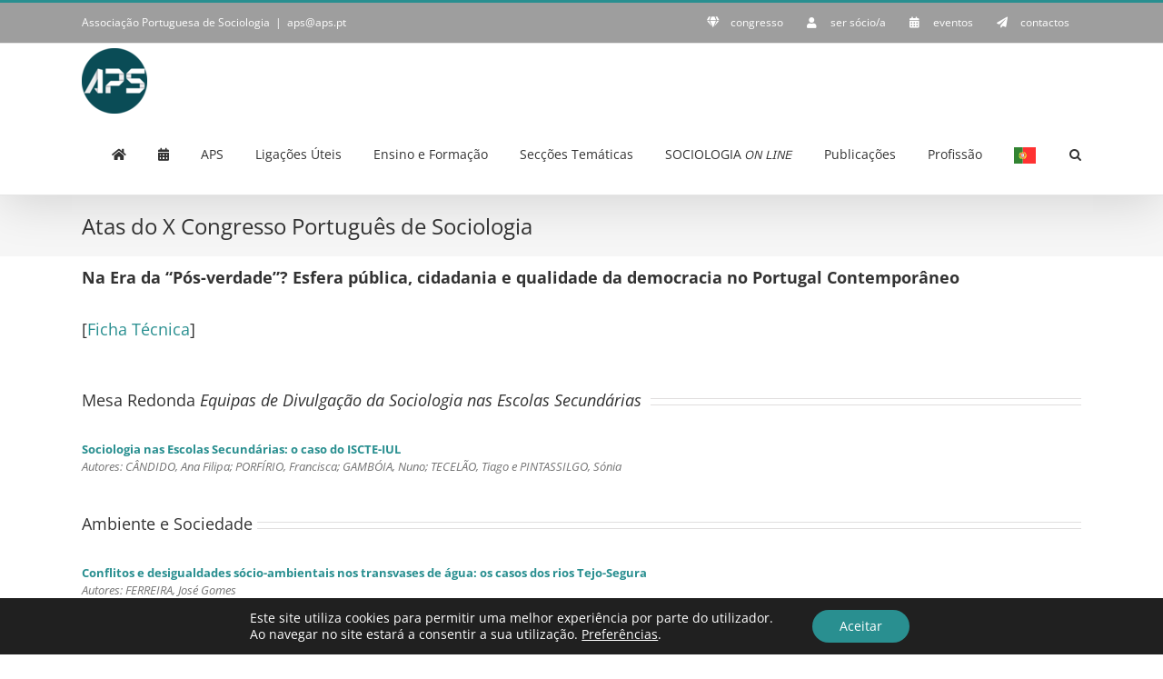

--- FILE ---
content_type: text/html; charset=UTF-8
request_url: https://aps.pt/atas-x-congresso/
body_size: 31564
content:
<!DOCTYPE html>
<html class="avada-html-layout-wide avada-html-header-position-top" lang="pt-PT" prefix="og: http://ogp.me/ns# fb: http://ogp.me/ns/fb#">
<head><style>img.lazy{min-height:1px}</style><link href="https://aps.pt/wp-content/plugins/w3-total-cache/pub/js/lazyload.min.js" as="script">
	<meta http-equiv="X-UA-Compatible" content="IE=edge" />
	<meta http-equiv="Content-Type" content="text/html; charset=utf-8"/>
	<meta name="viewport" content="width=device-width, initial-scale=1" />
	<title>Atas do X Congresso Português de Sociologia &#8211; APS</title>
<meta name='robots' content='max-image-preview:large' />
	<style>img:is([sizes="auto" i], [sizes^="auto," i]) { contain-intrinsic-size: 3000px 1500px }</style>
	<script type="text/javascript">function rgmkInitGoogleMaps(){window.rgmkGoogleMapsCallback=true;try{jQuery(document).trigger("rgmkGoogleMapsLoad")}catch(err){}}</script><link rel="alternate" type="application/rss+xml" title="APS &raquo; Feed" href="https://aps.pt/feed/" />
<link rel="alternate" type="application/rss+xml" title="APS &raquo; Feed de comentários" href="https://aps.pt/comments/feed/" />
<link rel="alternate" type="text/calendar" title="APS &raquo; Feed iCal" href="https://aps.pt/events/?ical=1" />
					<link rel="shortcut icon" href="https://aps.pt/wp-content/uploads/2018/12/APS_Novo_Logotipo_16x16.png" type="image/x-icon" />
		
					<!-- Apple Touch Icon -->
			<link rel="apple-touch-icon" sizes="180x180" href="https://aps.pt/wp-content/uploads/2018/12/APS_Novo_Logotipo_114x114.png">
		
					<!-- Android Icon -->
			<link rel="icon" sizes="192x192" href="https://aps.pt/wp-content/uploads/2018/12/APS_Novo_Logotipo_57x57.png">
		
					<!-- MS Edge Icon -->
			<meta name="msapplication-TileImage" content="https://aps.pt/wp-content/uploads/2018/12/APS_Novo_Logotipo_72x72.png">
									<meta name="description" content="Na Era da “Pós-verdade”? Esfera pública, cidadania e qualidade da democracia no Portugal Contemporâneo
[Ficha Técnica]    

Mesa Redonda Equipas de Divulgação da Sociologia nas Escolas Secundárias  

Sociologia nas Escolas Secundárias: o caso do ISCTE-IUL
Autores: CÂNDIDO, Ana Filipa; PORFÍRIO, Francisca;"/>
				
		<meta property="og:locale" content="pt_PT"/>
		<meta property="og:type" content="article"/>
		<meta property="og:site_name" content="APS"/>
		<meta property="og:title" content="  Atas do X Congresso Português de Sociologia"/>
				<meta property="og:description" content="Na Era da “Pós-verdade”? Esfera pública, cidadania e qualidade da democracia no Portugal Contemporâneo
[Ficha Técnica]    

Mesa Redonda Equipas de Divulgação da Sociologia nas Escolas Secundárias  

Sociologia nas Escolas Secundárias: o caso do ISCTE-IUL
Autores: CÂNDIDO, Ana Filipa; PORFÍRIO, Francisca;"/>
				<meta property="og:url" content="https://aps.pt/atas-x-congresso/"/>
													<meta property="article:modified_time" content="2021-09-30T15:08:35+00:00"/>
											<meta property="og:image" content="https://aps.pt/wp-content/uploads/2018/12/APS_Novo_Logotipo_72x72.png"/>
		<meta property="og:image:width" content="72"/>
		<meta property="og:image:height" content="72"/>
		<meta property="og:image:type" content="image/png"/>
				<script type="text/javascript">
/* <![CDATA[ */
window._wpemojiSettings = {"baseUrl":"https:\/\/s.w.org\/images\/core\/emoji\/15.0.3\/72x72\/","ext":".png","svgUrl":"https:\/\/s.w.org\/images\/core\/emoji\/15.0.3\/svg\/","svgExt":".svg","source":{"concatemoji":"https:\/\/aps.pt\/wp-includes\/js\/wp-emoji-release.min.js?ver=5eabc9b97915a89a6950691b471afda8"}};
/*! This file is auto-generated */
!function(i,n){var o,s,e;function c(e){try{var t={supportTests:e,timestamp:(new Date).valueOf()};sessionStorage.setItem(o,JSON.stringify(t))}catch(e){}}function p(e,t,n){e.clearRect(0,0,e.canvas.width,e.canvas.height),e.fillText(t,0,0);var t=new Uint32Array(e.getImageData(0,0,e.canvas.width,e.canvas.height).data),r=(e.clearRect(0,0,e.canvas.width,e.canvas.height),e.fillText(n,0,0),new Uint32Array(e.getImageData(0,0,e.canvas.width,e.canvas.height).data));return t.every(function(e,t){return e===r[t]})}function u(e,t,n){switch(t){case"flag":return n(e,"\ud83c\udff3\ufe0f\u200d\u26a7\ufe0f","\ud83c\udff3\ufe0f\u200b\u26a7\ufe0f")?!1:!n(e,"\ud83c\uddfa\ud83c\uddf3","\ud83c\uddfa\u200b\ud83c\uddf3")&&!n(e,"\ud83c\udff4\udb40\udc67\udb40\udc62\udb40\udc65\udb40\udc6e\udb40\udc67\udb40\udc7f","\ud83c\udff4\u200b\udb40\udc67\u200b\udb40\udc62\u200b\udb40\udc65\u200b\udb40\udc6e\u200b\udb40\udc67\u200b\udb40\udc7f");case"emoji":return!n(e,"\ud83d\udc26\u200d\u2b1b","\ud83d\udc26\u200b\u2b1b")}return!1}function f(e,t,n){var r="undefined"!=typeof WorkerGlobalScope&&self instanceof WorkerGlobalScope?new OffscreenCanvas(300,150):i.createElement("canvas"),a=r.getContext("2d",{willReadFrequently:!0}),o=(a.textBaseline="top",a.font="600 32px Arial",{});return e.forEach(function(e){o[e]=t(a,e,n)}),o}function t(e){var t=i.createElement("script");t.src=e,t.defer=!0,i.head.appendChild(t)}"undefined"!=typeof Promise&&(o="wpEmojiSettingsSupports",s=["flag","emoji"],n.supports={everything:!0,everythingExceptFlag:!0},e=new Promise(function(e){i.addEventListener("DOMContentLoaded",e,{once:!0})}),new Promise(function(t){var n=function(){try{var e=JSON.parse(sessionStorage.getItem(o));if("object"==typeof e&&"number"==typeof e.timestamp&&(new Date).valueOf()<e.timestamp+604800&&"object"==typeof e.supportTests)return e.supportTests}catch(e){}return null}();if(!n){if("undefined"!=typeof Worker&&"undefined"!=typeof OffscreenCanvas&&"undefined"!=typeof URL&&URL.createObjectURL&&"undefined"!=typeof Blob)try{var e="postMessage("+f.toString()+"("+[JSON.stringify(s),u.toString(),p.toString()].join(",")+"));",r=new Blob([e],{type:"text/javascript"}),a=new Worker(URL.createObjectURL(r),{name:"wpTestEmojiSupports"});return void(a.onmessage=function(e){c(n=e.data),a.terminate(),t(n)})}catch(e){}c(n=f(s,u,p))}t(n)}).then(function(e){for(var t in e)n.supports[t]=e[t],n.supports.everything=n.supports.everything&&n.supports[t],"flag"!==t&&(n.supports.everythingExceptFlag=n.supports.everythingExceptFlag&&n.supports[t]);n.supports.everythingExceptFlag=n.supports.everythingExceptFlag&&!n.supports.flag,n.DOMReady=!1,n.readyCallback=function(){n.DOMReady=!0}}).then(function(){return e}).then(function(){var e;n.supports.everything||(n.readyCallback(),(e=n.source||{}).concatemoji?t(e.concatemoji):e.wpemoji&&e.twemoji&&(t(e.twemoji),t(e.wpemoji)))}))}((window,document),window._wpemojiSettings);
/* ]]> */
</script>
<style id='wp-emoji-styles-inline-css' type='text/css'>

	img.wp-smiley, img.emoji {
		display: inline !important;
		border: none !important;
		box-shadow: none !important;
		height: 1em !important;
		width: 1em !important;
		margin: 0 0.07em !important;
		vertical-align: -0.1em !important;
		background: none !important;
		padding: 0 !important;
	}
</style>
<style id='akismet-widget-style-inline-css' type='text/css'>

			.a-stats {
				--akismet-color-mid-green: #357b49;
				--akismet-color-white: #fff;
				--akismet-color-light-grey: #f6f7f7;

				max-width: 350px;
				width: auto;
			}

			.a-stats * {
				all: unset;
				box-sizing: border-box;
			}

			.a-stats strong {
				font-weight: 600;
			}

			.a-stats a.a-stats__link,
			.a-stats a.a-stats__link:visited,
			.a-stats a.a-stats__link:active {
				background: var(--akismet-color-mid-green);
				border: none;
				box-shadow: none;
				border-radius: 8px;
				color: var(--akismet-color-white);
				cursor: pointer;
				display: block;
				font-family: -apple-system, BlinkMacSystemFont, 'Segoe UI', 'Roboto', 'Oxygen-Sans', 'Ubuntu', 'Cantarell', 'Helvetica Neue', sans-serif;
				font-weight: 500;
				padding: 12px;
				text-align: center;
				text-decoration: none;
				transition: all 0.2s ease;
			}

			/* Extra specificity to deal with TwentyTwentyOne focus style */
			.widget .a-stats a.a-stats__link:focus {
				background: var(--akismet-color-mid-green);
				color: var(--akismet-color-white);
				text-decoration: none;
			}

			.a-stats a.a-stats__link:hover {
				filter: brightness(110%);
				box-shadow: 0 4px 12px rgba(0, 0, 0, 0.06), 0 0 2px rgba(0, 0, 0, 0.16);
			}

			.a-stats .count {
				color: var(--akismet-color-white);
				display: block;
				font-size: 1.5em;
				line-height: 1.4;
				padding: 0 13px;
				white-space: nowrap;
			}
		
</style>
<link rel="stylesheet" href="https://aps.pt/wp-content/cache/minify/21d80.css" media="all" />

<style id='moove_gdpr_frontend-inline-css' type='text/css'>
				#moove_gdpr_cookie_modal .moove-gdpr-modal-content .moove-gdpr-tab-main h3.tab-title, 
				#moove_gdpr_cookie_modal .moove-gdpr-modal-content .moove-gdpr-tab-main span.tab-title,
				#moove_gdpr_cookie_modal .moove-gdpr-modal-content .moove-gdpr-modal-left-content #moove-gdpr-menu li a, 
				#moove_gdpr_cookie_modal .moove-gdpr-modal-content .moove-gdpr-modal-left-content #moove-gdpr-menu li button,
				#moove_gdpr_cookie_modal .moove-gdpr-modal-content .moove-gdpr-modal-left-content .moove-gdpr-branding-cnt a,
				#moove_gdpr_cookie_modal .moove-gdpr-modal-content .moove-gdpr-modal-footer-content .moove-gdpr-button-holder a.mgbutton, 
				#moove_gdpr_cookie_modal .moove-gdpr-modal-content .moove-gdpr-modal-footer-content .moove-gdpr-button-holder button.mgbutton,
				#moove_gdpr_cookie_modal .cookie-switch .cookie-slider:after, 
				#moove_gdpr_cookie_modal .cookie-switch .slider:after, 
				#moove_gdpr_cookie_modal .switch .cookie-slider:after, 
				#moove_gdpr_cookie_modal .switch .slider:after,
				#moove_gdpr_cookie_info_bar .moove-gdpr-info-bar-container .moove-gdpr-info-bar-content p, 
				#moove_gdpr_cookie_info_bar .moove-gdpr-info-bar-container .moove-gdpr-info-bar-content p a,
				#moove_gdpr_cookie_info_bar .moove-gdpr-info-bar-container .moove-gdpr-info-bar-content a.mgbutton, 
				#moove_gdpr_cookie_info_bar .moove-gdpr-info-bar-container .moove-gdpr-info-bar-content button.mgbutton,
				#moove_gdpr_cookie_modal .moove-gdpr-modal-content .moove-gdpr-tab-main .moove-gdpr-tab-main-content h1, 
				#moove_gdpr_cookie_modal .moove-gdpr-modal-content .moove-gdpr-tab-main .moove-gdpr-tab-main-content h2, 
				#moove_gdpr_cookie_modal .moove-gdpr-modal-content .moove-gdpr-tab-main .moove-gdpr-tab-main-content h3, 
				#moove_gdpr_cookie_modal .moove-gdpr-modal-content .moove-gdpr-tab-main .moove-gdpr-tab-main-content h4, 
				#moove_gdpr_cookie_modal .moove-gdpr-modal-content .moove-gdpr-tab-main .moove-gdpr-tab-main-content h5, 
				#moove_gdpr_cookie_modal .moove-gdpr-modal-content .moove-gdpr-tab-main .moove-gdpr-tab-main-content h6,
				#moove_gdpr_cookie_modal .moove-gdpr-modal-content.moove_gdpr_modal_theme_v2 .moove-gdpr-modal-title .tab-title,
				#moove_gdpr_cookie_modal .moove-gdpr-modal-content.moove_gdpr_modal_theme_v2 .moove-gdpr-tab-main h3.tab-title, 
				#moove_gdpr_cookie_modal .moove-gdpr-modal-content.moove_gdpr_modal_theme_v2 .moove-gdpr-tab-main span.tab-title,
				#moove_gdpr_cookie_modal .moove-gdpr-modal-content.moove_gdpr_modal_theme_v2 .moove-gdpr-branding-cnt a {
				 	font-weight: inherit				}
			#moove_gdpr_cookie_modal,#moove_gdpr_cookie_info_bar,.gdpr_cookie_settings_shortcode_content{font-family:inherit}#moove_gdpr_save_popup_settings_button{background-color:#373737;color:#fff}#moove_gdpr_save_popup_settings_button:hover{background-color:#000}#moove_gdpr_cookie_info_bar .moove-gdpr-info-bar-container .moove-gdpr-info-bar-content a.mgbutton,#moove_gdpr_cookie_info_bar .moove-gdpr-info-bar-container .moove-gdpr-info-bar-content button.mgbutton{background-color:#298f90}#moove_gdpr_cookie_modal .moove-gdpr-modal-content .moove-gdpr-modal-footer-content .moove-gdpr-button-holder a.mgbutton,#moove_gdpr_cookie_modal .moove-gdpr-modal-content .moove-gdpr-modal-footer-content .moove-gdpr-button-holder button.mgbutton,.gdpr_cookie_settings_shortcode_content .gdpr-shr-button.button-green{background-color:#298f90;border-color:#298f90}#moove_gdpr_cookie_modal .moove-gdpr-modal-content .moove-gdpr-modal-footer-content .moove-gdpr-button-holder a.mgbutton:hover,#moove_gdpr_cookie_modal .moove-gdpr-modal-content .moove-gdpr-modal-footer-content .moove-gdpr-button-holder button.mgbutton:hover,.gdpr_cookie_settings_shortcode_content .gdpr-shr-button.button-green:hover{background-color:#fff;color:#298f90}#moove_gdpr_cookie_modal .moove-gdpr-modal-content .moove-gdpr-modal-close i,#moove_gdpr_cookie_modal .moove-gdpr-modal-content .moove-gdpr-modal-close span.gdpr-icon{background-color:#298f90;border:1px solid #298f90}#moove_gdpr_cookie_info_bar span.change-settings-button.focus-g,#moove_gdpr_cookie_info_bar span.change-settings-button:focus,#moove_gdpr_cookie_info_bar button.change-settings-button.focus-g,#moove_gdpr_cookie_info_bar button.change-settings-button:focus{-webkit-box-shadow:0 0 1px 3px #298f90;-moz-box-shadow:0 0 1px 3px #298f90;box-shadow:0 0 1px 3px #298f90}#moove_gdpr_cookie_modal .moove-gdpr-modal-content .moove-gdpr-modal-close i:hover,#moove_gdpr_cookie_modal .moove-gdpr-modal-content .moove-gdpr-modal-close span.gdpr-icon:hover,#moove_gdpr_cookie_info_bar span[data-href]>u.change-settings-button{color:#298f90}#moove_gdpr_cookie_modal .moove-gdpr-modal-content .moove-gdpr-modal-left-content #moove-gdpr-menu li.menu-item-selected a span.gdpr-icon,#moove_gdpr_cookie_modal .moove-gdpr-modal-content .moove-gdpr-modal-left-content #moove-gdpr-menu li.menu-item-selected button span.gdpr-icon{color:inherit}#moove_gdpr_cookie_modal .moove-gdpr-modal-content .moove-gdpr-modal-left-content #moove-gdpr-menu li a span.gdpr-icon,#moove_gdpr_cookie_modal .moove-gdpr-modal-content .moove-gdpr-modal-left-content #moove-gdpr-menu li button span.gdpr-icon{color:inherit}#moove_gdpr_cookie_modal .gdpr-acc-link{line-height:0;font-size:0;color:transparent;position:absolute}#moove_gdpr_cookie_modal .moove-gdpr-modal-content .moove-gdpr-modal-close:hover i,#moove_gdpr_cookie_modal .moove-gdpr-modal-content .moove-gdpr-modal-left-content #moove-gdpr-menu li a,#moove_gdpr_cookie_modal .moove-gdpr-modal-content .moove-gdpr-modal-left-content #moove-gdpr-menu li button,#moove_gdpr_cookie_modal .moove-gdpr-modal-content .moove-gdpr-modal-left-content #moove-gdpr-menu li button i,#moove_gdpr_cookie_modal .moove-gdpr-modal-content .moove-gdpr-modal-left-content #moove-gdpr-menu li a i,#moove_gdpr_cookie_modal .moove-gdpr-modal-content .moove-gdpr-tab-main .moove-gdpr-tab-main-content a:hover,#moove_gdpr_cookie_info_bar.moove-gdpr-dark-scheme .moove-gdpr-info-bar-container .moove-gdpr-info-bar-content a.mgbutton:hover,#moove_gdpr_cookie_info_bar.moove-gdpr-dark-scheme .moove-gdpr-info-bar-container .moove-gdpr-info-bar-content button.mgbutton:hover,#moove_gdpr_cookie_info_bar.moove-gdpr-dark-scheme .moove-gdpr-info-bar-container .moove-gdpr-info-bar-content a:hover,#moove_gdpr_cookie_info_bar.moove-gdpr-dark-scheme .moove-gdpr-info-bar-container .moove-gdpr-info-bar-content button:hover,#moove_gdpr_cookie_info_bar.moove-gdpr-dark-scheme .moove-gdpr-info-bar-container .moove-gdpr-info-bar-content span.change-settings-button:hover,#moove_gdpr_cookie_info_bar.moove-gdpr-dark-scheme .moove-gdpr-info-bar-container .moove-gdpr-info-bar-content button.change-settings-button:hover,#moove_gdpr_cookie_info_bar.moove-gdpr-dark-scheme .moove-gdpr-info-bar-container .moove-gdpr-info-bar-content u.change-settings-button:hover,#moove_gdpr_cookie_info_bar span[data-href]>u.change-settings-button,#moove_gdpr_cookie_info_bar.moove-gdpr-dark-scheme .moove-gdpr-info-bar-container .moove-gdpr-info-bar-content a.mgbutton.focus-g,#moove_gdpr_cookie_info_bar.moove-gdpr-dark-scheme .moove-gdpr-info-bar-container .moove-gdpr-info-bar-content button.mgbutton.focus-g,#moove_gdpr_cookie_info_bar.moove-gdpr-dark-scheme .moove-gdpr-info-bar-container .moove-gdpr-info-bar-content a.focus-g,#moove_gdpr_cookie_info_bar.moove-gdpr-dark-scheme .moove-gdpr-info-bar-container .moove-gdpr-info-bar-content button.focus-g,#moove_gdpr_cookie_info_bar.moove-gdpr-dark-scheme .moove-gdpr-info-bar-container .moove-gdpr-info-bar-content a.mgbutton:focus,#moove_gdpr_cookie_info_bar.moove-gdpr-dark-scheme .moove-gdpr-info-bar-container .moove-gdpr-info-bar-content button.mgbutton:focus,#moove_gdpr_cookie_info_bar.moove-gdpr-dark-scheme .moove-gdpr-info-bar-container .moove-gdpr-info-bar-content a:focus,#moove_gdpr_cookie_info_bar.moove-gdpr-dark-scheme .moove-gdpr-info-bar-container .moove-gdpr-info-bar-content button:focus,#moove_gdpr_cookie_info_bar.moove-gdpr-dark-scheme .moove-gdpr-info-bar-container .moove-gdpr-info-bar-content span.change-settings-button.focus-g,span.change-settings-button:focus,button.change-settings-button.focus-g,button.change-settings-button:focus,#moove_gdpr_cookie_info_bar.moove-gdpr-dark-scheme .moove-gdpr-info-bar-container .moove-gdpr-info-bar-content u.change-settings-button.focus-g,#moove_gdpr_cookie_info_bar.moove-gdpr-dark-scheme .moove-gdpr-info-bar-container .moove-gdpr-info-bar-content u.change-settings-button:focus{color:#298f90}#moove_gdpr_cookie_modal .moove-gdpr-branding.focus-g span,#moove_gdpr_cookie_modal .moove-gdpr-modal-content .moove-gdpr-tab-main a.focus-g{color:#298f90}#moove_gdpr_cookie_modal.gdpr_lightbox-hide{display:none}
</style>
<link rel="stylesheet" href="https://aps.pt/wp-content/cache/minify/49fbb.css" media="all" />

<script  src="https://aps.pt/wp-content/cache/minify/818c0.js"></script>


<link rel="https://api.w.org/" href="https://aps.pt/wp-json/" /><link rel="alternate" title="JSON" type="application/json" href="https://aps.pt/wp-json/wp/v2/pages/8746" /><link rel="EditURI" type="application/rsd+xml" title="RSD" href="https://aps.pt/xmlrpc.php?rsd" />

<link rel="canonical" href="https://aps.pt/atas-x-congresso/" />
<link rel='shortlink' href='https://aps.pt/?p=8746' />
<link rel="alternate" title="oEmbed (JSON)" type="application/json+oembed" href="https://aps.pt/wp-json/oembed/1.0/embed?url=https%3A%2F%2Faps.pt%2Fatas-x-congresso%2F" />
<link rel="alternate" title="oEmbed (XML)" type="text/xml+oembed" href="https://aps.pt/wp-json/oembed/1.0/embed?url=https%3A%2F%2Faps.pt%2Fatas-x-congresso%2F&#038;format=xml" />
<meta name="tec-api-version" content="v1"><meta name="tec-api-origin" content="https://aps.pt"><link rel="alternate" href="https://aps.pt/wp-json/tribe/events/v1/" /><style type="text/css" id="css-fb-visibility">@media screen and (max-width: 640px){.fusion-no-small-visibility{display:none !important;}body .sm-text-align-center{text-align:center !important;}body .sm-text-align-left{text-align:left !important;}body .sm-text-align-right{text-align:right !important;}body .sm-flex-align-center{justify-content:center !important;}body .sm-flex-align-flex-start{justify-content:flex-start !important;}body .sm-flex-align-flex-end{justify-content:flex-end !important;}body .sm-mx-auto{margin-left:auto !important;margin-right:auto !important;}body .sm-ml-auto{margin-left:auto !important;}body .sm-mr-auto{margin-right:auto !important;}body .fusion-absolute-position-small{position:absolute;top:auto;width:100%;}.awb-sticky.awb-sticky-small{ position: sticky; top: var(--awb-sticky-offset,0); }}@media screen and (min-width: 641px) and (max-width: 1024px){.fusion-no-medium-visibility{display:none !important;}body .md-text-align-center{text-align:center !important;}body .md-text-align-left{text-align:left !important;}body .md-text-align-right{text-align:right !important;}body .md-flex-align-center{justify-content:center !important;}body .md-flex-align-flex-start{justify-content:flex-start !important;}body .md-flex-align-flex-end{justify-content:flex-end !important;}body .md-mx-auto{margin-left:auto !important;margin-right:auto !important;}body .md-ml-auto{margin-left:auto !important;}body .md-mr-auto{margin-right:auto !important;}body .fusion-absolute-position-medium{position:absolute;top:auto;width:100%;}.awb-sticky.awb-sticky-medium{ position: sticky; top: var(--awb-sticky-offset,0); }}@media screen and (min-width: 1025px){.fusion-no-large-visibility{display:none !important;}body .lg-text-align-center{text-align:center !important;}body .lg-text-align-left{text-align:left !important;}body .lg-text-align-right{text-align:right !important;}body .lg-flex-align-center{justify-content:center !important;}body .lg-flex-align-flex-start{justify-content:flex-start !important;}body .lg-flex-align-flex-end{justify-content:flex-end !important;}body .lg-mx-auto{margin-left:auto !important;margin-right:auto !important;}body .lg-ml-auto{margin-left:auto !important;}body .lg-mr-auto{margin-right:auto !important;}body .fusion-absolute-position-large{position:absolute;top:auto;width:100%;}.awb-sticky.awb-sticky-large{ position: sticky; top: var(--awb-sticky-offset,0); }}</style><meta name="generator" content="Powered by Slider Revolution 6.7.31 - responsive, Mobile-Friendly Slider Plugin for WordPress with comfortable drag and drop interface." />
<script>function setREVStartSize(e){
			//window.requestAnimationFrame(function() {
				window.RSIW = window.RSIW===undefined ? window.innerWidth : window.RSIW;
				window.RSIH = window.RSIH===undefined ? window.innerHeight : window.RSIH;
				try {
					var pw = document.getElementById(e.c).parentNode.offsetWidth,
						newh;
					pw = pw===0 || isNaN(pw) || (e.l=="fullwidth" || e.layout=="fullwidth") ? window.RSIW : pw;
					e.tabw = e.tabw===undefined ? 0 : parseInt(e.tabw);
					e.thumbw = e.thumbw===undefined ? 0 : parseInt(e.thumbw);
					e.tabh = e.tabh===undefined ? 0 : parseInt(e.tabh);
					e.thumbh = e.thumbh===undefined ? 0 : parseInt(e.thumbh);
					e.tabhide = e.tabhide===undefined ? 0 : parseInt(e.tabhide);
					e.thumbhide = e.thumbhide===undefined ? 0 : parseInt(e.thumbhide);
					e.mh = e.mh===undefined || e.mh=="" || e.mh==="auto" ? 0 : parseInt(e.mh,0);
					if(e.layout==="fullscreen" || e.l==="fullscreen")
						newh = Math.max(e.mh,window.RSIH);
					else{
						e.gw = Array.isArray(e.gw) ? e.gw : [e.gw];
						for (var i in e.rl) if (e.gw[i]===undefined || e.gw[i]===0) e.gw[i] = e.gw[i-1];
						e.gh = e.el===undefined || e.el==="" || (Array.isArray(e.el) && e.el.length==0)? e.gh : e.el;
						e.gh = Array.isArray(e.gh) ? e.gh : [e.gh];
						for (var i in e.rl) if (e.gh[i]===undefined || e.gh[i]===0) e.gh[i] = e.gh[i-1];
											
						var nl = new Array(e.rl.length),
							ix = 0,
							sl;
						e.tabw = e.tabhide>=pw ? 0 : e.tabw;
						e.thumbw = e.thumbhide>=pw ? 0 : e.thumbw;
						e.tabh = e.tabhide>=pw ? 0 : e.tabh;
						e.thumbh = e.thumbhide>=pw ? 0 : e.thumbh;
						for (var i in e.rl) nl[i] = e.rl[i]<window.RSIW ? 0 : e.rl[i];
						sl = nl[0];
						for (var i in nl) if (sl>nl[i] && nl[i]>0) { sl = nl[i]; ix=i;}
						var m = pw>(e.gw[ix]+e.tabw+e.thumbw) ? 1 : (pw-(e.tabw+e.thumbw)) / (e.gw[ix]);
						newh =  (e.gh[ix] * m) + (e.tabh + e.thumbh);
					}
					var el = document.getElementById(e.c);
					if (el!==null && el) el.style.height = newh+"px";
					el = document.getElementById(e.c+"_wrapper");
					if (el!==null && el) {
						el.style.height = newh+"px";
						el.style.display = "block";
					}
				} catch(e){
					console.log("Failure at Presize of Slider:" + e)
				}
			//});
		  };</script>
		<script type="text/javascript">
			var doc = document.documentElement;
			doc.setAttribute( 'data-useragent', navigator.userAgent );
		</script>
		
	</head>

<body class="page-template-default page page-id-8746 tribe-no-js page-template-avada fusion-image-hovers fusion-pagination-sizing fusion-button_type-flat fusion-button_span-no fusion-button_gradient-linear avada-image-rollover-circle-yes avada-image-rollover-yes avada-image-rollover-direction-left fusion-has-button-gradient fusion-body ltr fusion-sticky-header no-tablet-sticky-header no-mobile-sticky-header no-mobile-slidingbar no-mobile-totop avada-has-rev-slider-styles fusion-disable-outline fusion-sub-menu-fade mobile-logo-pos-left layout-wide-mode avada-has-boxed-modal-shadow-none layout-scroll-offset-full avada-has-zero-margin-offset-top fusion-top-header menu-text-align-center mobile-menu-design-modern fusion-show-pagination-text fusion-header-layout-v2 avada-responsive avada-footer-fx-none avada-menu-highlight-style-bar fusion-search-form-classic fusion-main-menu-search-dropdown fusion-avatar-square avada-sticky-shrinkage avada-dropdown-styles avada-blog-layout-medium avada-blog-archive-layout-grid avada-ec-not-100-width avada-ec-meta-layout-sidebar avada-header-shadow-yes avada-menu-icon-position-left avada-has-megamenu-shadow avada-has-mainmenu-dropdown-divider avada-has-main-nav-search-icon avada-has-breadcrumb-mobile-hidden avada-has-titlebar-bar_and_content avada-has-pagination-padding avada-flyout-menu-direction-fade avada-ec-views-v2" data-awb-post-id="8746">
		<a class="skip-link screen-reader-text" href="#content">Skip to content</a>

	<div id="boxed-wrapper">
		
		<div id="wrapper" class="fusion-wrapper">
			<div id="home" style="position:relative;top:-1px;"></div>
							
					
			<header class="fusion-header-wrapper fusion-header-shadow">
				<div class="fusion-header-v2 fusion-logo-alignment fusion-logo-left fusion-sticky-menu-1 fusion-sticky-logo- fusion-mobile-logo-  fusion-mobile-menu-design-modern">
					
<div class="fusion-secondary-header">
	<div class="fusion-row">
					<div class="fusion-alignleft">
				<div class="fusion-contact-info"><span class="fusion-contact-info-phone-number">Associação Portuguesa de Sociologia</span><span class="fusion-header-separator">|</span><span class="fusion-contact-info-email-address"><a href="mailto:&#97;&#112;&#115;&#64;&#97;ps&#46;&#112;t">&#97;&#112;&#115;&#64;&#97;ps&#46;&#112;t</a></span></div>			</div>
							<div class="fusion-alignright">
				<nav class="fusion-secondary-menu" role="navigation" aria-label="Secondary Menu"><ul id="menu-top-pt" class="menu"><li  id="menu-item-687"  class="menu-item menu-item-type-post_type menu-item-object-page menu-item-687"  data-item-id="687"><a  title="Congresso Português de Sociologia" href="https://aps.pt/congresso-portugues-sociologia/" class="fusion-flex-link fusion-bar-highlight"><span class="fusion-megamenu-icon"><i class="glyphicon fa-gem fas" aria-hidden="true"></i></span><span class="menu-text">congresso</span></a></li><li  id="menu-item-1745"  class="menu-item menu-item-type-post_type menu-item-object-page menu-item-1745"  data-item-id="1745"><a  href="https://aps.pt/ser-socio/" class="fusion-flex-link fusion-bar-highlight"><span class="fusion-megamenu-icon"><i class="glyphicon  fa fa-user" aria-hidden="true"></i></span><span class="menu-text">ser sócio/a</span></a></li><li  id="menu-item-525"  class="menu-item menu-item-type-custom menu-item-object-custom menu-item-525"  data-item-id="525"><a  href="https://aps.pt/events" class="fusion-flex-link fusion-bar-highlight"><span class="fusion-megamenu-icon"><i class="glyphicon fa-calendar-alt fas" aria-hidden="true"></i></span><span class="menu-text">eventos</span></a></li><li  id="menu-item-279"  class="menu-item menu-item-type-post_type menu-item-object-page menu-item-279"  data-item-id="279"><a  href="https://aps.pt/contactos/" class="fusion-flex-link fusion-bar-highlight"><span class="fusion-megamenu-icon"><i class="glyphicon fa-paper-plane fas" aria-hidden="true"></i></span><span class="menu-text">contactos</span></a></li></ul></nav><nav class="fusion-mobile-nav-holder fusion-mobile-menu-text-align-left" aria-label="Secondary Mobile Menu"></nav>			</div>
			</div>
</div>
<div class="fusion-header-sticky-height"></div>
<div class="fusion-header">
	<div class="fusion-row">
					<div class="fusion-logo" data-margin-top="5px" data-margin-bottom="0px" data-margin-left="0px" data-margin-right="0px">
			<a class="fusion-logo-link"  href="https://aps.pt/" >

						<!-- standard logo -->
			<img src="data:image/svg+xml,%3Csvg%20xmlns='http://www.w3.org/2000/svg'%20viewBox='0%200%2072%2072'%3E%3C/svg%3E" data-src="https://aps.pt/wp-content/uploads/2018/12/APS_Novo_Logotipo_72x72.png" data-srcset="https://aps.pt/wp-content/uploads/2018/12/APS_Novo_Logotipo_72x72.png 1x" width="72" height="72" alt="APS Logo" data-retina_logo_url="" class="fusion-standard-logo lazy" />

			
					</a>
		</div>		<nav class="fusion-main-menu" aria-label="Main Menu"><ul id="menu-main-pt" class="fusion-menu"><li  id="menu-item-24396"  class="menu-item menu-item-type-post_type menu-item-object-page menu-item-home menu-item-24396"  data-item-id="24396"><a  href="https://aps.pt/" class="fusion-icon-only-link fusion-flex-link fusion-bar-highlight"><span class="fusion-megamenu-icon"><i class="glyphicon fa-home fas" aria-hidden="true"></i></span><span class="menu-text"><span class="menu-title">Página Inicial</span></span></a></li><li  id="menu-item-26548"  class="menu-item menu-item-type-custom menu-item-object-custom menu-item-26548"  data-item-id="26548"><a  href="https://aps.pt/events/" class="fusion-icon-only-link fusion-flex-link fusion-bar-highlight"><span class="fusion-megamenu-icon"><i class="glyphicon fa-calendar-alt fas" aria-hidden="true"></i></span><span class="menu-text"><span class="menu-title">Eventos</span></span></a></li><li  id="menu-item-48"  class="menu-item menu-item-type-custom menu-item-object-custom menu-item-has-children menu-item-48 fusion-dropdown-menu"  data-item-id="48"><a  href="#" class="fusion-bar-highlight"><span class="menu-text">APS</span></a><ul class="sub-menu"><li  id="menu-item-1739"  class="menu-item menu-item-type-post_type menu-item-object-page menu-item-1739 fusion-dropdown-submenu" ><a  href="https://aps.pt/mensagem-boas-vindas/" class="fusion-bar-highlight"><span>mensagem de boas vindas</span></a></li><li  id="menu-item-370"  class="menu-item menu-item-type-post_type menu-item-object-page menu-item-370 fusion-dropdown-submenu" ><a  href="https://aps.pt/processo-eleitoral/" class="fusion-bar-highlight"><span>processo eleitoral</span></a></li><li  id="menu-item-526"  class="menu-item menu-item-type-custom menu-item-object-custom menu-item-has-children menu-item-526 fusion-dropdown-submenu" ><a  href="#" class="fusion-bar-highlight"><span>relações internacionais</span></a><ul class="sub-menu"><li  id="menu-item-372"  class="menu-item menu-item-type-post_type menu-item-object-page menu-item-372" ><a  href="https://aps.pt/atividades-internacionais/" class="fusion-bar-highlight"><span>atividades internacionais</span></a></li><li  id="menu-item-410"  class="menu-item menu-item-type-post_type menu-item-object-page menu-item-410" ><a  href="https://aps.pt/associacoes-de-sociologia-no-mundo/" class="fusion-bar-highlight"><span>associações de sociologia no mundo</span></a></li></ul></li><li  id="menu-item-4518"  class="menu-item menu-item-type-post_type menu-item-object-page menu-item-4518 fusion-dropdown-submenu" ><a  href="https://aps.pt/politica-privacidade/" class="fusion-bar-highlight"><span>política de privacidade</span></a></li><li  id="menu-item-52"  class="menu-item menu-item-type-custom menu-item-object-custom menu-item-has-children menu-item-52 fusion-dropdown-submenu" ><a  href="#" class="fusion-bar-highlight"><span>quem somos</span></a><ul class="sub-menu"><li  id="menu-item-50"  class="menu-item menu-item-type-post_type menu-item-object-page menu-item-50" ><a  href="https://aps.pt/estatutos/" class="fusion-bar-highlight"><span>estatutos</span></a></li><li  id="menu-item-156"  class="menu-item menu-item-type-post_type menu-item-object-page menu-item-156" ><a  href="https://aps.pt/estrutura-organizativa/" class="fusion-bar-highlight"><span>estrutura organizativa</span></a></li><li  id="menu-item-368"  class="menu-item menu-item-type-post_type menu-item-object-page menu-item-368" ><a  href="https://aps.pt/codigo-deontologico/" class="fusion-bar-highlight"><span>código deontológico</span></a></li><li  id="menu-item-369"  class="menu-item menu-item-type-post_type menu-item-object-page menu-item-369" ><a  href="https://aps.pt/relatorios-e-planos-de-atividade/" class="fusion-bar-highlight"><span>relatórios e planos de atividade</span></a></li><li  id="menu-item-51"  class="menu-item menu-item-type-post_type menu-item-object-page menu-item-51" ><a  href="https://aps.pt/historia-da-aps/" class="fusion-bar-highlight"><span>história da APS</span></a></li></ul></li></ul></li><li  id="menu-item-63"  class="menu-item menu-item-type-custom menu-item-object-custom menu-item-has-children menu-item-63 fusion-dropdown-menu"  data-item-id="63"><a  href="#" class="fusion-bar-highlight"><span class="menu-text">Ligações Úteis</span></a><ul class="sub-menu"><li  id="menu-item-374"  class="menu-item menu-item-type-post_type menu-item-object-page menu-item-374 fusion-dropdown-submenu" ><a  href="https://aps.pt/centros-nucleos-e-institutos-de-investigacao/" class="fusion-bar-highlight"><span>centros, núcleos e institutos de investigação</span></a></li><li  id="menu-item-413"  class="menu-item menu-item-type-post_type menu-item-object-page menu-item-413 fusion-dropdown-submenu" ><a  href="https://aps.pt/observatorios-e-organismos-oficiais/" class="fusion-bar-highlight"><span>observatórios e organismos oficiais</span></a></li><li  id="menu-item-412"  class="menu-item menu-item-type-post_type menu-item-object-page menu-item-412 fusion-dropdown-submenu" ><a  href="https://aps.pt/bibliotecas-e-repositorios/" class="fusion-bar-highlight"><span>bibliotecas e repositórios</span></a></li><li  id="menu-item-411"  class="menu-item menu-item-type-post_type menu-item-object-page menu-item-411 fusion-dropdown-submenu" ><a  href="https://aps.pt/editoras-revistas-livrarias-coletaneas/" class="fusion-bar-highlight"><span>editoras, revistas, livrarias e coletâneas</span></a></li><li  id="menu-item-441"  class="menu-item menu-item-type-post_type menu-item-object-page menu-item-441 fusion-dropdown-submenu" ><a  href="https://aps.pt/observatorios-estudos/" class="fusion-bar-highlight"><span>empregabilidade diplomados</span></a></li><li  id="menu-item-431"  class="menu-item menu-item-type-post_type menu-item-object-page menu-item-431 fusion-dropdown-submenu" ><a  href="https://aps.pt/associacoes-de-estudantes-e-instituicoes-com-licenciatura-em-sociologia/" class="fusion-bar-highlight"><span>associações de estudantes</span></a></li></ul></li><li  id="menu-item-71"  class="menu-item menu-item-type-custom menu-item-object-custom menu-item-has-children menu-item-71 fusion-dropdown-menu"  data-item-id="71"><a  href="#" class="fusion-bar-highlight"><span class="menu-text">Ensino e Formação</span></a><ul class="sub-menu"><li  id="menu-item-432"  class="menu-item menu-item-type-post_type menu-item-object-page menu-item-432 fusion-dropdown-submenu" ><a  href="https://aps.pt/ensino-graduado-e-pos-graduado/" class="fusion-bar-highlight"><span>ensino graduado e pós-graduado</span></a></li></ul></li><li  id="menu-item-25495"  class="menu-item menu-item-type-custom menu-item-object-custom menu-item-25495"  data-item-id="25495"><a  href="https://stnr.aps.pt/" class="fusion-bar-highlight"><span class="menu-text">Secções Temáticas</span></a></li><li  id="menu-item-524"  class="menu-item menu-item-type-custom menu-item-object-custom menu-item-524"  data-item-id="524"><a  title="Revista Sociologia Online" target="_blank" rel="noopener noreferrer" href="https://revista.aps.pt/" class="fusion-bar-highlight"><span class="menu-text">SOCIOLOGIA 𝘖𝘕 𝘓𝘐𝘕𝘌</span></a></li><li  id="menu-item-684"  class="menu-item menu-item-type-custom menu-item-object-custom menu-item-has-children menu-item-684 fusion-dropdown-menu"  data-item-id="684"><a  href="#" class="fusion-bar-highlight"><span class="menu-text">Publicações</span></a><ul class="sub-menu"><li  id="menu-item-29509"  class="menu-item menu-item-type-post_type menu-item-object-page menu-item-29509 fusion-dropdown-submenu" ><a  href="https://aps.pt/atas-encontros-seccoes-tematicas/" class="fusion-bar-highlight"><span>atas dos encontros das secções temáticas</span></a></li><li  id="menu-item-683"  class="menu-item menu-item-type-post_type menu-item-object-page menu-item-683 fusion-dropdown-submenu" ><a  href="https://aps.pt/ensaios/" class="fusion-bar-highlight"><span>ensaios</span></a></li><li  id="menu-item-682"  class="menu-item menu-item-type-post_type menu-item-object-page menu-item-682 fusion-dropdown-submenu" ><a  href="https://aps.pt/atas-dos-congressos/" class="fusion-bar-highlight"><span>atas dos congressos</span></a></li></ul></li><li  id="menu-item-75"  class="menu-item menu-item-type-custom menu-item-object-custom menu-item-has-children menu-item-75 fusion-dropdown-menu"  data-item-id="75"><a  href="#" class="fusion-bar-highlight"><span class="menu-text">Profissão</span></a><ul class="sub-menu"><li  id="menu-item-671"  class="menu-item menu-item-type-post_type menu-item-object-page menu-item-671 fusion-dropdown-submenu" ><a  href="https://aps.pt/bolsa-emprego/" class="fusion-bar-highlight"><span>bolsa de emprego</span></a></li><li  id="menu-item-17292"  class="menu-item menu-item-type-post_type menu-item-object-page menu-item-17292 fusion-dropdown-submenu" ><a  href="https://aps.pt/praticas-profissionais-em-sociologia/" class="fusion-bar-highlight"><span>práticas profissionais em Sociologia</span></a></li><li  id="menu-item-2470"  class="menu-item menu-item-type-post_type menu-item-object-page menu-item-2470 fusion-dropdown-submenu" ><a  href="https://aps.pt/estatisticas-sobre-os-diplomados-em-sociologia/" class="fusion-bar-highlight"><span>estatísticas sobre os diplomados em Sociologia</span></a></li><li  id="menu-item-2149"  class="menu-item menu-item-type-post_type menu-item-object-page menu-item-2149 fusion-dropdown-submenu" ><a  href="https://aps.pt/saidas-profissionais-2/" class="fusion-bar-highlight"><span>portefólio profissional de sociólogos</span></a></li><li  id="menu-item-440"  class="menu-item menu-item-type-post_type menu-item-object-page menu-item-440 fusion-dropdown-submenu" ><a  href="https://aps.pt/profissao-e-empregabilidade/" class="fusion-bar-highlight"><span>profissão e empregabilidade</span></a></li><li  id="menu-item-442"  class="menu-item menu-item-type-post_type menu-item-object-page menu-item-442 fusion-dropdown-submenu" ><a  href="https://aps.pt/saidas-profissionais/" class="fusion-bar-highlight"><span>saídas profissionais</span></a></li><li  id="menu-item-1741"  class="menu-item menu-item-type-post_type menu-item-object-page menu-item-1741 fusion-dropdown-submenu" ><a  href="https://aps.pt/apoio-a-investigacao/" class="fusion-bar-highlight"><span>carta europeia do investigador</span></a></li></ul></li><li class="menu-item menu-item-gtranslate menu-item-has-children notranslate"><a href="#" data-gt-lang="pt" class="gt-current-wrapper notranslate"><img class="lazy" src="data:image/svg+xml,%3Csvg%20xmlns='http://www.w3.org/2000/svg'%20viewBox='0%200%2024%2024'%3E%3C/svg%3E" data-src="https://aps.pt/wp-content/plugins/gtranslate/flags/svg/pt.svg" width="24" height="24" alt="pt"></a><ul class="dropdown-menu sub-menu"><li class="menu-item menu-item-gtranslate-child"><a href="#" data-gt-lang="en" class="notranslate"><img class="lazy" src="data:image/svg+xml,%3Csvg%20xmlns='http://www.w3.org/2000/svg'%20viewBox='0%200%2024%2024'%3E%3C/svg%3E" data-src="https://aps.pt/wp-content/plugins/gtranslate/flags/svg/en.svg" width="24" height="24" alt="en"></a></li><li class="menu-item menu-item-gtranslate-child"><a href="#" data-gt-lang="fr" class="notranslate"><img class="lazy" src="data:image/svg+xml,%3Csvg%20xmlns='http://www.w3.org/2000/svg'%20viewBox='0%200%2024%2024'%3E%3C/svg%3E" data-src="https://aps.pt/wp-content/plugins/gtranslate/flags/svg/fr.svg" width="24" height="24" alt="fr"></a></li><li class="menu-item menu-item-gtranslate-child"><a href="#" data-gt-lang="de" class="notranslate"><img class="lazy" src="data:image/svg+xml,%3Csvg%20xmlns='http://www.w3.org/2000/svg'%20viewBox='0%200%2024%2024'%3E%3C/svg%3E" data-src="https://aps.pt/wp-content/plugins/gtranslate/flags/svg/de.svg" width="24" height="24" alt="de"></a></li><li class="menu-item menu-item-gtranslate-child"><a href="#" data-gt-lang="it" class="notranslate"><img class="lazy" src="data:image/svg+xml,%3Csvg%20xmlns='http://www.w3.org/2000/svg'%20viewBox='0%200%2024%2024'%3E%3C/svg%3E" data-src="https://aps.pt/wp-content/plugins/gtranslate/flags/svg/it.svg" width="24" height="24" alt="it"></a></li><li class="menu-item menu-item-gtranslate-child"><a href="#" data-gt-lang="pt" class="gt-current-lang notranslate"><img class="lazy" src="data:image/svg+xml,%3Csvg%20xmlns='http://www.w3.org/2000/svg'%20viewBox='0%200%2024%2024'%3E%3C/svg%3E" data-src="https://aps.pt/wp-content/plugins/gtranslate/flags/svg/pt.svg" width="24" height="24" alt="pt"></a></li><li class="menu-item menu-item-gtranslate-child"><a href="#" data-gt-lang="es" class="notranslate"><img class="lazy" src="data:image/svg+xml,%3Csvg%20xmlns='http://www.w3.org/2000/svg'%20viewBox='0%200%2024%2024'%3E%3C/svg%3E" data-src="https://aps.pt/wp-content/plugins/gtranslate/flags/svg/es.svg" width="24" height="24" alt="es"></a></li></ul></li><li class="fusion-custom-menu-item fusion-main-menu-search"><a class="fusion-main-menu-icon fusion-bar-highlight" href="#" aria-label="Pesquisar" data-title="Pesquisar" title="Pesquisar" role="button" aria-expanded="false"></a><div class="fusion-custom-menu-item-contents">		<form role="search" class="searchform fusion-search-form  fusion-search-form-classic" method="get" action="https://aps.pt/">
			<div class="fusion-search-form-content">

				
				<div class="fusion-search-field search-field">
					<label><span class="screen-reader-text">Pesquisar</span>
													<input type="search" value="" name="s" class="s" placeholder="Pesquisar..." required aria-required="true" aria-label="Pesquisar..."/>
											</label>
				</div>
				<div class="fusion-search-button search-button">
					<input type="submit" class="fusion-search-submit searchsubmit" aria-label="Pesquisar" value="&#xf002;" />
									</div>

				
			</div>


			
		</form>
		</div></li></ul></nav><nav class="fusion-main-menu fusion-sticky-menu" aria-label="Main Menu Sticky"><ul id="menu-main-pt-1" class="fusion-menu"><li   class="menu-item menu-item-type-post_type menu-item-object-page menu-item-home menu-item-24396"  data-item-id="24396"><a  href="https://aps.pt/" class="fusion-icon-only-link fusion-flex-link fusion-bar-highlight"><span class="fusion-megamenu-icon"><i class="glyphicon fa-home fas" aria-hidden="true"></i></span><span class="menu-text"><span class="menu-title">Página Inicial</span></span></a></li><li   class="menu-item menu-item-type-custom menu-item-object-custom menu-item-26548"  data-item-id="26548"><a  href="https://aps.pt/events/" class="fusion-icon-only-link fusion-flex-link fusion-bar-highlight"><span class="fusion-megamenu-icon"><i class="glyphicon fa-calendar-alt fas" aria-hidden="true"></i></span><span class="menu-text"><span class="menu-title">Eventos</span></span></a></li><li   class="menu-item menu-item-type-custom menu-item-object-custom menu-item-has-children menu-item-48 fusion-dropdown-menu"  data-item-id="48"><a  href="#" class="fusion-bar-highlight"><span class="menu-text">APS</span></a><ul class="sub-menu"><li   class="menu-item menu-item-type-post_type menu-item-object-page menu-item-1739 fusion-dropdown-submenu" ><a  href="https://aps.pt/mensagem-boas-vindas/" class="fusion-bar-highlight"><span>mensagem de boas vindas</span></a></li><li   class="menu-item menu-item-type-post_type menu-item-object-page menu-item-370 fusion-dropdown-submenu" ><a  href="https://aps.pt/processo-eleitoral/" class="fusion-bar-highlight"><span>processo eleitoral</span></a></li><li   class="menu-item menu-item-type-custom menu-item-object-custom menu-item-has-children menu-item-526 fusion-dropdown-submenu" ><a  href="#" class="fusion-bar-highlight"><span>relações internacionais</span></a><ul class="sub-menu"><li   class="menu-item menu-item-type-post_type menu-item-object-page menu-item-372" ><a  href="https://aps.pt/atividades-internacionais/" class="fusion-bar-highlight"><span>atividades internacionais</span></a></li><li   class="menu-item menu-item-type-post_type menu-item-object-page menu-item-410" ><a  href="https://aps.pt/associacoes-de-sociologia-no-mundo/" class="fusion-bar-highlight"><span>associações de sociologia no mundo</span></a></li></ul></li><li   class="menu-item menu-item-type-post_type menu-item-object-page menu-item-4518 fusion-dropdown-submenu" ><a  href="https://aps.pt/politica-privacidade/" class="fusion-bar-highlight"><span>política de privacidade</span></a></li><li   class="menu-item menu-item-type-custom menu-item-object-custom menu-item-has-children menu-item-52 fusion-dropdown-submenu" ><a  href="#" class="fusion-bar-highlight"><span>quem somos</span></a><ul class="sub-menu"><li   class="menu-item menu-item-type-post_type menu-item-object-page menu-item-50" ><a  href="https://aps.pt/estatutos/" class="fusion-bar-highlight"><span>estatutos</span></a></li><li   class="menu-item menu-item-type-post_type menu-item-object-page menu-item-156" ><a  href="https://aps.pt/estrutura-organizativa/" class="fusion-bar-highlight"><span>estrutura organizativa</span></a></li><li   class="menu-item menu-item-type-post_type menu-item-object-page menu-item-368" ><a  href="https://aps.pt/codigo-deontologico/" class="fusion-bar-highlight"><span>código deontológico</span></a></li><li   class="menu-item menu-item-type-post_type menu-item-object-page menu-item-369" ><a  href="https://aps.pt/relatorios-e-planos-de-atividade/" class="fusion-bar-highlight"><span>relatórios e planos de atividade</span></a></li><li   class="menu-item menu-item-type-post_type menu-item-object-page menu-item-51" ><a  href="https://aps.pt/historia-da-aps/" class="fusion-bar-highlight"><span>história da APS</span></a></li></ul></li></ul></li><li   class="menu-item menu-item-type-custom menu-item-object-custom menu-item-has-children menu-item-63 fusion-dropdown-menu"  data-item-id="63"><a  href="#" class="fusion-bar-highlight"><span class="menu-text">Ligações Úteis</span></a><ul class="sub-menu"><li   class="menu-item menu-item-type-post_type menu-item-object-page menu-item-374 fusion-dropdown-submenu" ><a  href="https://aps.pt/centros-nucleos-e-institutos-de-investigacao/" class="fusion-bar-highlight"><span>centros, núcleos e institutos de investigação</span></a></li><li   class="menu-item menu-item-type-post_type menu-item-object-page menu-item-413 fusion-dropdown-submenu" ><a  href="https://aps.pt/observatorios-e-organismos-oficiais/" class="fusion-bar-highlight"><span>observatórios e organismos oficiais</span></a></li><li   class="menu-item menu-item-type-post_type menu-item-object-page menu-item-412 fusion-dropdown-submenu" ><a  href="https://aps.pt/bibliotecas-e-repositorios/" class="fusion-bar-highlight"><span>bibliotecas e repositórios</span></a></li><li   class="menu-item menu-item-type-post_type menu-item-object-page menu-item-411 fusion-dropdown-submenu" ><a  href="https://aps.pt/editoras-revistas-livrarias-coletaneas/" class="fusion-bar-highlight"><span>editoras, revistas, livrarias e coletâneas</span></a></li><li   class="menu-item menu-item-type-post_type menu-item-object-page menu-item-441 fusion-dropdown-submenu" ><a  href="https://aps.pt/observatorios-estudos/" class="fusion-bar-highlight"><span>empregabilidade diplomados</span></a></li><li   class="menu-item menu-item-type-post_type menu-item-object-page menu-item-431 fusion-dropdown-submenu" ><a  href="https://aps.pt/associacoes-de-estudantes-e-instituicoes-com-licenciatura-em-sociologia/" class="fusion-bar-highlight"><span>associações de estudantes</span></a></li></ul></li><li   class="menu-item menu-item-type-custom menu-item-object-custom menu-item-has-children menu-item-71 fusion-dropdown-menu"  data-item-id="71"><a  href="#" class="fusion-bar-highlight"><span class="menu-text">Ensino e Formação</span></a><ul class="sub-menu"><li   class="menu-item menu-item-type-post_type menu-item-object-page menu-item-432 fusion-dropdown-submenu" ><a  href="https://aps.pt/ensino-graduado-e-pos-graduado/" class="fusion-bar-highlight"><span>ensino graduado e pós-graduado</span></a></li></ul></li><li   class="menu-item menu-item-type-custom menu-item-object-custom menu-item-25495"  data-item-id="25495"><a  href="https://stnr.aps.pt/" class="fusion-bar-highlight"><span class="menu-text">Secções Temáticas</span></a></li><li   class="menu-item menu-item-type-custom menu-item-object-custom menu-item-524"  data-item-id="524"><a  title="Revista Sociologia Online" target="_blank" rel="noopener noreferrer" href="https://revista.aps.pt/" class="fusion-bar-highlight"><span class="menu-text">SOCIOLOGIA 𝘖𝘕 𝘓𝘐𝘕𝘌</span></a></li><li   class="menu-item menu-item-type-custom menu-item-object-custom menu-item-has-children menu-item-684 fusion-dropdown-menu"  data-item-id="684"><a  href="#" class="fusion-bar-highlight"><span class="menu-text">Publicações</span></a><ul class="sub-menu"><li   class="menu-item menu-item-type-post_type menu-item-object-page menu-item-29509 fusion-dropdown-submenu" ><a  href="https://aps.pt/atas-encontros-seccoes-tematicas/" class="fusion-bar-highlight"><span>atas dos encontros das secções temáticas</span></a></li><li   class="menu-item menu-item-type-post_type menu-item-object-page menu-item-683 fusion-dropdown-submenu" ><a  href="https://aps.pt/ensaios/" class="fusion-bar-highlight"><span>ensaios</span></a></li><li   class="menu-item menu-item-type-post_type menu-item-object-page menu-item-682 fusion-dropdown-submenu" ><a  href="https://aps.pt/atas-dos-congressos/" class="fusion-bar-highlight"><span>atas dos congressos</span></a></li></ul></li><li   class="menu-item menu-item-type-custom menu-item-object-custom menu-item-has-children menu-item-75 fusion-dropdown-menu"  data-item-id="75"><a  href="#" class="fusion-bar-highlight"><span class="menu-text">Profissão</span></a><ul class="sub-menu"><li   class="menu-item menu-item-type-post_type menu-item-object-page menu-item-671 fusion-dropdown-submenu" ><a  href="https://aps.pt/bolsa-emprego/" class="fusion-bar-highlight"><span>bolsa de emprego</span></a></li><li   class="menu-item menu-item-type-post_type menu-item-object-page menu-item-17292 fusion-dropdown-submenu" ><a  href="https://aps.pt/praticas-profissionais-em-sociologia/" class="fusion-bar-highlight"><span>práticas profissionais em Sociologia</span></a></li><li   class="menu-item menu-item-type-post_type menu-item-object-page menu-item-2470 fusion-dropdown-submenu" ><a  href="https://aps.pt/estatisticas-sobre-os-diplomados-em-sociologia/" class="fusion-bar-highlight"><span>estatísticas sobre os diplomados em Sociologia</span></a></li><li   class="menu-item menu-item-type-post_type menu-item-object-page menu-item-2149 fusion-dropdown-submenu" ><a  href="https://aps.pt/saidas-profissionais-2/" class="fusion-bar-highlight"><span>portefólio profissional de sociólogos</span></a></li><li   class="menu-item menu-item-type-post_type menu-item-object-page menu-item-440 fusion-dropdown-submenu" ><a  href="https://aps.pt/profissao-e-empregabilidade/" class="fusion-bar-highlight"><span>profissão e empregabilidade</span></a></li><li   class="menu-item menu-item-type-post_type menu-item-object-page menu-item-442 fusion-dropdown-submenu" ><a  href="https://aps.pt/saidas-profissionais/" class="fusion-bar-highlight"><span>saídas profissionais</span></a></li><li   class="menu-item menu-item-type-post_type menu-item-object-page menu-item-1741 fusion-dropdown-submenu" ><a  href="https://aps.pt/apoio-a-investigacao/" class="fusion-bar-highlight"><span>carta europeia do investigador</span></a></li></ul></li><li class="fusion-custom-menu-item fusion-main-menu-search"><a class="fusion-main-menu-icon fusion-bar-highlight" href="#" aria-label="Pesquisar" data-title="Pesquisar" title="Pesquisar" role="button" aria-expanded="false"></a><div class="fusion-custom-menu-item-contents">		<form role="search" class="searchform fusion-search-form  fusion-search-form-classic" method="get" action="https://aps.pt/">
			<div class="fusion-search-form-content">

				
				<div class="fusion-search-field search-field">
					<label><span class="screen-reader-text">Pesquisar</span>
													<input type="search" value="" name="s" class="s" placeholder="Pesquisar..." required aria-required="true" aria-label="Pesquisar..."/>
											</label>
				</div>
				<div class="fusion-search-button search-button">
					<input type="submit" class="fusion-search-submit searchsubmit" aria-label="Pesquisar" value="&#xf002;" />
									</div>

				
			</div>


			
		</form>
		</div></li></ul></nav>	<div class="fusion-mobile-menu-icons">
							<a href="#" class="fusion-icon awb-icon-bars" aria-label="Toggle mobile menu" aria-expanded="false"></a>
		
		
		
			</div>

<nav class="fusion-mobile-nav-holder fusion-mobile-menu-text-align-left" aria-label="Main Menu Mobile"></nav>

	<nav class="fusion-mobile-nav-holder fusion-mobile-menu-text-align-left fusion-mobile-sticky-nav-holder" aria-label="Main Menu Mobile Sticky"></nav>
					</div>
</div>
				</div>
				<div class="fusion-clearfix"></div>
			</header>
								
							<div id="sliders-container" class="fusion-slider-visibility">
					</div>
				
					
							
			<section class="avada-page-titlebar-wrapper" aria-label="Page Title Bar">
	<div class="fusion-page-title-bar fusion-page-title-bar-breadcrumbs fusion-page-title-bar-left">
		<div class="fusion-page-title-row">
			<div class="fusion-page-title-wrapper">
				<div class="fusion-page-title-captions">

																							<h1 class="entry-title">Atas do X Congresso Português de Sociologia</h1>

											
					
				</div>

													
			</div>
		</div>
	</div>
</section>

						<main id="main" class="clearfix ">
				<div class="fusion-row" style="">
<section id="content" style="width: 100%;">
					<div id="post-8746" class="post-8746 page type-page status-publish hentry">
			<span class="entry-title rich-snippet-hidden">Atas do X Congresso Português de Sociologia</span><span class="vcard rich-snippet-hidden"><span class="fn"><a href="https://aps.pt/author/FACTIS/" title="Artigos de FACTIS" rel="author">FACTIS</a></span></span><span class="updated rich-snippet-hidden">2021-09-30T15:08:35+00:00</span>
			
			<div class="post-content">
				<div class="fusion-fullwidth fullwidth-box fusion-builder-row-1 nonhundred-percent-fullwidth non-hundred-percent-height-scrolling" style="--awb-border-radius-top-left:0px;--awb-border-radius-top-right:0px;--awb-border-radius-bottom-right:0px;--awb-border-radius-bottom-left:0px;--awb-flex-wrap:wrap;" ><div class="fusion-builder-row fusion-row"><div class="fusion-layout-column fusion_builder_column fusion-builder-column-0 fusion_builder_column_1_1 1_1 fusion-one-full fusion-column-first fusion-column-last" style="--awb-bg-size:cover;"><div class="fusion-column-wrapper fusion-column-has-shadow fusion-flex-column-wrapper-legacy"><div class="fusion-title title fusion-title-1 fusion-sep-none fusion-title-text fusion-title-size-two"><h2 class="fusion-title-heading title-heading-left" style="margin:0;"><p><strong>Na Era da “Pós-verdade”? Esfera pública, cidadania e qualidade da democracia no Portugal Contemporâneo</strong></p>
<h5>[<a href="https://aps.pt/wp-content/uploads/X_Congresso/Atas X Congresso_Ficha Técnica.pdf" target="_blank" rel="noopener noreferrer">Ficha Técnica</a>]</h5></h2></div><div class="fusion-clearfix"></div></div></div></div></div><div class="fusion-fullwidth fullwidth-box fusion-builder-row-2 nonhundred-percent-fullwidth non-hundred-percent-height-scrolling" style="--awb-border-radius-top-left:0px;--awb-border-radius-top-right:0px;--awb-border-radius-bottom-right:0px;--awb-border-radius-bottom-left:0px;--awb-flex-wrap:wrap;" ><div class="fusion-builder-row fusion-row"><div class="fusion-layout-column fusion_builder_column fusion-builder-column-1 fusion_builder_column_1_1 1_1 fusion-one-full fusion-column-first fusion-column-last" style="--awb-bg-size:cover;"><div class="fusion-column-wrapper fusion-column-has-shadow fusion-flex-column-wrapper-legacy"><div class="fusion-title title fusion-title-2 fusion-title-text fusion-title-size-two"><h2 class="fusion-title-heading title-heading-left" style="margin:0;">Mesa Redonda <em>Equipas de Divulgação da Sociologia nas Escolas Secundárias </em></h2><span class="awb-title-spacer"></span><div class="title-sep-container"><div class="title-sep sep-double sep-solid" style="border-color:#e0dede;"></div></div></div><div class="fusion-text fusion-text-1"><p><a href="https://aps.pt/wp-content/uploads/X_Congresso/Sociologia nas Escolas Secundarias_ISCTE-IUL.pdf" target="_blank" rel="noopener noreferrer"><strong>Sociologia nas Escolas Secundárias: o caso do ISCTE-IUL</strong></a><br />
<em>Autores: CÂNDIDO, Ana Filipa; PORFÍRIO, Francisca; GAMBÓIA, Nuno; TECELÃO, Tiago e PINTASSILGO, Sónia</em></p>
</div><div class="fusion-clearfix"></div></div></div></div></div><div class="fusion-fullwidth fullwidth-box fusion-builder-row-3 nonhundred-percent-fullwidth non-hundred-percent-height-scrolling" style="--awb-border-radius-top-left:0px;--awb-border-radius-top-right:0px;--awb-border-radius-bottom-right:0px;--awb-border-radius-bottom-left:0px;--awb-flex-wrap:wrap;" ><div class="fusion-builder-row fusion-row"><div class="fusion-layout-column fusion_builder_column fusion-builder-column-2 fusion_builder_column_1_1 1_1 fusion-one-full fusion-column-first fusion-column-last" style="--awb-bg-size:cover;"><div class="fusion-column-wrapper fusion-column-has-shadow fusion-flex-column-wrapper-legacy"><div class="fusion-title title fusion-title-3 fusion-title-text fusion-title-size-two"><h2 class="fusion-title-heading title-heading-left" style="margin:0;">Ambiente e Sociedade</h2><span class="awb-title-spacer"></span><div class="title-sep-container"><div class="title-sep sep-double sep-solid" style="border-color:#e0dede;"></div></div></div><div class="fusion-text fusion-text-2"><p><a href="https://aps.pt/wp-content/uploads/X_Congresso/Ambiente_XAPS-71377.pdf" target="_blank" rel="noopener noreferrer"><strong>Conflitos e desigualdades sócio-ambientais nos transvases de água: os casos dos rios Tejo-Segura</strong></a><br />
<em>Autores: FERREIRA, José Gomes</em></p>
<p><a href="https://aps.pt/wp-content/uploads/X_Congresso/Ambiente_XAPS-40898.pdf" target="_blank" rel="noopener noreferrer"><strong>INTRAG 2018 – Aplicação do Índice de Transparência na Gestão da Água em Portugal</strong></a><br />
<em>Autores: FERREIRA, José Gomes; SILVEIRA, André; GUERRA, João; TRAVASSOS, David; SCHMIDT, Luísa</em></p>
<p><strong>Educação ambiental, consumismo e política pública</strong><br />
<em>Autores: LAZZARI, Márcia Cristina.; BENAION, Danyelle Jatahy</em></p>
</div><div class="fusion-clearfix"></div></div></div></div></div><div class="fusion-fullwidth fullwidth-box fusion-builder-row-4 nonhundred-percent-fullwidth non-hundred-percent-height-scrolling" style="--awb-border-radius-top-left:0px;--awb-border-radius-top-right:0px;--awb-border-radius-bottom-right:0px;--awb-border-radius-bottom-left:0px;--awb-flex-wrap:wrap;" ><div class="fusion-builder-row fusion-row"><div class="fusion-layout-column fusion_builder_column fusion-builder-column-3 fusion_builder_column_1_1 1_1 fusion-one-full fusion-column-first fusion-column-last" style="--awb-bg-size:cover;"><div class="fusion-column-wrapper fusion-column-has-shadow fusion-flex-column-wrapper-legacy"><div class="fusion-title title fusion-title-4 fusion-title-text fusion-title-size-two"><h2 class="fusion-title-heading title-heading-left" style="margin:0;">Arte, Cultura e Comunicação</h2><span class="awb-title-spacer"></span><div class="title-sep-container"><div class="title-sep sep-double sep-solid" style="border-color:#e0dede;"></div></div></div><div class="fusion-text fusion-text-3"><p><a href="https://aps.pt/wp-content/uploads/X_Congresso/Arte_XAPS-71919.pdf" target="_blank" rel="noopener noreferrer"><strong>Dos encontros de jovens para a prática de dança em espaços públicos urbanos na cidade do Rio de Janeiro</strong></a><br />
<em>Autores: CUNHA, Mirila; REGINENSI, Caterine</em></p>
<p><a href="https://aps.pt/wp-content/uploads/X_Congresso/Arte_XAPS-86661.pdf" target="_blank" rel="noopener noreferrer"><strong>Tatuagem: da margem à arte</strong></a><br />
<em>Autores: PATRIOTA, Beatriz</em></p>
<p><a href="https://aps.pt/wp-content/uploads/X_Congresso/Arte_XAPS-84217.pdf" target="_blank" rel="noopener noreferrer"><strong>O debate público no Twitter: entre a descrença e uma visão encantada</strong></a><br />
<em>Autores: BARRIGA, Antónia do Carmo</em></p>
</div><div class="fusion-clearfix"></div></div></div></div></div><div class="fusion-fullwidth fullwidth-box fusion-builder-row-5 nonhundred-percent-fullwidth non-hundred-percent-height-scrolling" style="--awb-border-radius-top-left:0px;--awb-border-radius-top-right:0px;--awb-border-radius-bottom-right:0px;--awb-border-radius-bottom-left:0px;--awb-flex-wrap:wrap;" ><div class="fusion-builder-row fusion-row"><div class="fusion-layout-column fusion_builder_column fusion-builder-column-4 fusion_builder_column_1_1 1_1 fusion-one-full fusion-column-first fusion-column-last" style="--awb-bg-size:cover;"><div class="fusion-column-wrapper fusion-column-has-shadow fusion-flex-column-wrapper-legacy"><div class="fusion-title title fusion-title-5 fusion-title-text fusion-title-size-two"><h2 class="fusion-title-heading title-heading-left" style="margin:0;">Classes, Desigualdades e Políticas Públicas</h2><span class="awb-title-spacer"></span><div class="title-sep-container"><div class="title-sep sep-double sep-solid" style="border-color:#e0dede;"></div></div></div><div class="fusion-text fusion-text-4"><p><strong><a href="https://aps.pt/wp-content/uploads/X_Congresso/Classes_XAPS-19821.pdf" target="_blank" rel="noopener noreferrer">A divisão sexual do trabalho no setor produtivo de calçados em Portugal: igualdade legal e desigualdade real</a></strong><br />
<em>Autores: VANNUCHI, Mara Lúcia</em></p>
<p><a href="https://aps.pt/wp-content/uploads/X_Congresso/Classes_XAPS-75768.pdf" target="_blank" rel="noopener noreferrer"><strong>Desigualdades e desenvolvimento na sociedade portuguesa: um olhar sociológico à escala nacional e regional</strong></a><br />
<em>Autores: DIOGO, Fernando; MAURITTI, Rosário; ALVES, João Emílio e NUNES, Nuno</em></p>
<p><a href="https://aps.pt/wp-content/uploads/X_Congresso/Classes_XAPS-42128.pdf" target="_blank" rel="noopener noreferrer"><strong>Políticas públicas e teatro no distrito de Vila Real: uma análise retrospectiva</strong></a><br />
<em>Autores: FERREIRA DE ALMEIDA, Ricardo</em></p>
</div><div class="fusion-clearfix"></div></div></div></div></div><div class="fusion-fullwidth fullwidth-box fusion-builder-row-6 nonhundred-percent-fullwidth non-hundred-percent-height-scrolling" style="--awb-border-radius-top-left:0px;--awb-border-radius-top-right:0px;--awb-border-radius-bottom-right:0px;--awb-border-radius-bottom-left:0px;--awb-flex-wrap:wrap;" ><div class="fusion-builder-row fusion-row"><div class="fusion-layout-column fusion_builder_column fusion-builder-column-5 fusion_builder_column_1_1 1_1 fusion-one-full fusion-column-first fusion-column-last" style="--awb-bg-size:cover;"><div class="fusion-column-wrapper fusion-column-has-shadow fusion-flex-column-wrapper-legacy"><div class="fusion-title title fusion-title-6 fusion-title-text fusion-title-size-two"><h2 class="fusion-title-heading title-heading-left" style="margin:0;">Conhecimento, Ciência e Tecnologia</h2><span class="awb-title-spacer"></span><div class="title-sep-container"><div class="title-sep sep-double sep-solid" style="border-color:#e0dede;"></div></div></div><div class="fusion-text fusion-text-5"><p><a href="https://aps.pt/wp-content/uploads/X_Congresso/Conhecimento_XAPS-78889.pdf" target="_blank" rel="noopener noreferrer"><strong>Twilight zones: visibilidades e invisibilidades da investigação criminal</strong></a><br />
<em>Autores: </em><em>COSTA, Susana</em></p>
<p><a href="https://aps.pt/wp-content/uploads/X_Congresso/Conhecimento_XAPS-79608.pdf" target="_blank" rel="noopener noreferrer"><strong>Quem exerce a governança da internet?</strong></a><br />
<em>Autores: </em><em>SILVEIRAS, Raphael</em></p>
<p><strong><a href="https://aps.pt/wp-content/uploads/X_Congresso/Conhecimento_XAPS-71273.pdf" target="_blank" rel="noopener noreferrer">A comunidade dos sociólogos da ciência e tecnologia em Portugal</a></strong><br />
<em>Autores: </em><em>DELICADO, Ana; CONCEIÇÃO, Cristina Palma; RAPOSO, Hélder</em></p>
</div><div class="fusion-clearfix"></div></div></div></div></div><div class="fusion-fullwidth fullwidth-box fusion-builder-row-7 nonhundred-percent-fullwidth non-hundred-percent-height-scrolling" style="--awb-border-radius-top-left:0px;--awb-border-radius-top-right:0px;--awb-border-radius-bottom-right:0px;--awb-border-radius-bottom-left:0px;--awb-flex-wrap:wrap;" ><div class="fusion-builder-row fusion-row"><div class="fusion-layout-column fusion_builder_column fusion-builder-column-6 fusion_builder_column_1_1 1_1 fusion-one-full fusion-column-first fusion-column-last" style="--awb-bg-size:cover;"><div class="fusion-column-wrapper fusion-column-has-shadow fusion-flex-column-wrapper-legacy"><div class="fusion-title title fusion-title-7 fusion-title-text fusion-title-size-two"><h2 class="fusion-title-heading title-heading-left" style="margin:0;">Crenças e Religiosidades</h2><span class="awb-title-spacer"></span><div class="title-sep-container"><div class="title-sep sep-double sep-solid" style="border-color:#e0dede;"></div></div></div><div class="fusion-text fusion-text-6"><p><strong><a href="https://aps.pt/wp-content/uploads/X_Congresso/Crenças_XAPS-56265.pdf" target="_blank" rel="noopener noreferrer">A secularização contextual: Novas perspetivas sobre o estudo sociológico da religião</a></strong><br />
<em>Autores: MONIZ, Jorge Botelho</em></p>
<p><strong><a href="https://aps.pt/wp-content/uploads/X_Congresso/Crenças_XAPS-21199.pdf" target="_blank" rel="noopener noreferrer">Escrever a religião: discursos sobre as ações de missões evangélicas junto aos povos indígenas representadas nos documentos do governo brasileiro (1963-1968)</a></strong><br />
<em>Autores: SOLDATI REIS, Gustavo</em></p>
<p><strong><a href="https://aps.pt/wp-content/uploads/X_Congresso/Crenças_XAP-64436.pdf" target="_blank" rel="noopener noreferrer">O futuro da Europa multirreligiosa: algumas inquietações</a></strong><br />
<em>Autores: COSTA, Joaquim</em></p>
</div><div class="fusion-clearfix"></div></div></div></div></div><div class="fusion-fullwidth fullwidth-box fusion-builder-row-8 nonhundred-percent-fullwidth non-hundred-percent-height-scrolling" style="--awb-border-radius-top-left:0px;--awb-border-radius-top-right:0px;--awb-border-radius-bottom-right:0px;--awb-border-radius-bottom-left:0px;--awb-flex-wrap:wrap;" ><div class="fusion-builder-row fusion-row"><div class="fusion-layout-column fusion_builder_column fusion-builder-column-7 fusion_builder_column_1_1 1_1 fusion-one-full fusion-column-first fusion-column-last" style="--awb-bg-size:cover;"><div class="fusion-column-wrapper fusion-column-has-shadow fusion-flex-column-wrapper-legacy"><div class="fusion-title title fusion-title-8 fusion-title-text fusion-title-size-two"><h2 class="fusion-title-heading title-heading-left" style="margin:0;">Dinâmicas Populacionais, Gerações e Envelhecimento</h2><span class="awb-title-spacer"></span><div class="title-sep-container"><div class="title-sep sep-double sep-solid" style="border-color:#e0dede;"></div></div></div><div class="fusion-text fusion-text-7"><p><strong><a href="https://aps.pt/wp-content/uploads/X_Congresso/Dinâmicas_XAPS-28104.pdf" target="_blank" rel="noopener noreferrer">Processos de Decisão na Criação de Serviços e Organizações: Avaliação das Necessidades e Expectativas de Comunidades Envelhecidas</a></strong><br />
<em>Autores: PINHEIRA, Vítor; MOREIRA, Maria João Guardado</em></p>
<p><strong><a href="https://aps.pt/wp-content/uploads/X_Congresso/Dinâmicas_XAPS-84323_XAPS-67214.pdf" target="_blank" rel="noopener noreferrer">Impacto do envelhecimento numa região do interior português: características sociodemográficas da população e redes de apoio</a></strong><br />
<em>Autores: MOREIRA, Maria João Guardado; PINHEIRA, Vítor</em></p>
<p><strong><a href="https://aps.pt/wp-content/uploads/X_Congresso/Dinâmicas_XAPS-68463.pdf" target="_blank" rel="noopener noreferrer">“Envelhecer em Meio Rural. O caso da freguesia de Fajão”</a></strong><br />
<em>Autores: BENTO, Joana Patrícia Monsanto; MOREIRA, Maria João Guardado</em></p>
</div><div class="fusion-clearfix"></div></div></div></div></div><div class="fusion-fullwidth fullwidth-box fusion-builder-row-9 nonhundred-percent-fullwidth non-hundred-percent-height-scrolling" style="--awb-border-radius-top-left:0px;--awb-border-radius-top-right:0px;--awb-border-radius-bottom-right:0px;--awb-border-radius-bottom-left:0px;--awb-flex-wrap:wrap;" ><div class="fusion-builder-row fusion-row"><div class="fusion-layout-column fusion_builder_column fusion-builder-column-8 fusion_builder_column_1_1 1_1 fusion-one-full fusion-column-first fusion-column-last" style="--awb-bg-size:cover;"><div class="fusion-column-wrapper fusion-column-has-shadow fusion-flex-column-wrapper-legacy"><div class="fusion-title title fusion-title-9 fusion-title-text fusion-title-size-two"><h2 class="fusion-title-heading title-heading-left" style="margin:0;">Experiências e Perfis Profissionais</h2><span class="awb-title-spacer"></span><div class="title-sep-container"><div class="title-sep sep-double sep-solid" style="border-color:#e0dede;"></div></div></div><div class="fusion-text fusion-text-8"><p><a href="https://aps.pt/wp-content/uploads/X_Congresso/Experiências_XAPS-57182.pdf" target="_blank" rel="noopener noreferrer"><strong>Conhecimento na mediação da relação do poder local com a comunidade educativa: “sociologia de intervenção” num município</strong></a><br />
<em>Autores: ALMEIDA, Sílvia de; GONÇALVES, Eva; BATISTA, Susana</em></p>
<p><a href="https://aps.pt/wp-content/uploads/X_Congresso/Experiências_XAPS-72066.pdf" target="_blank" rel="noopener noreferrer"><strong>Inclusão pelo trabalho e modelos de integração laboral</strong></a><br />
<em>Autores: MARTINHO, Ana Luisa; GOMES, Mafalda; QUINTÃO, Carlota</em></p>
</div><div class="fusion-clearfix"></div></div></div></div></div><div class="fusion-fullwidth fullwidth-box fusion-builder-row-10 nonhundred-percent-fullwidth non-hundred-percent-height-scrolling" style="--awb-border-radius-top-left:0px;--awb-border-radius-top-right:0px;--awb-border-radius-bottom-right:0px;--awb-border-radius-bottom-left:0px;--awb-flex-wrap:wrap;" ><div class="fusion-builder-row fusion-row"><div class="fusion-layout-column fusion_builder_column fusion-builder-column-9 fusion_builder_column_1_1 1_1 fusion-one-full fusion-column-first fusion-column-last" style="--awb-bg-size:cover;"><div class="fusion-column-wrapper fusion-column-has-shadow fusion-flex-column-wrapper-legacy"><div class="fusion-title title fusion-title-10 fusion-title-text fusion-title-size-two"><h2 class="fusion-title-heading title-heading-left" style="margin:0;">Globalização, Política e Cidadania</h2><span class="awb-title-spacer"></span><div class="title-sep-container"><div class="title-sep sep-double sep-solid" style="border-color:#e0dede;"></div></div></div><div class="fusion-text fusion-text-9"><p><strong><a href="https://aps.pt/wp-content/uploads/X_Congresso/Globalização_XAPS-78854.pdf" target="_blank" rel="noopener noreferrer">Porque também têm desejo:  Partidos políticos, organizações da sociedade civil, pessoas com incapacidades e a figura do assistente sexual</a></strong><br />
<em>Autores: MARQUES, Filipa; RIBEIRO, Fernando Bessa</em></p>
<p><strong><a href="https://aps.pt/wp-content/uploads/X_Congresso/Globalização_XAPS-71397.pdf" target="_blank" rel="noopener noreferrer">Cambian los tiempos, cambian las formas de cambiar las voluntades: opinión pública y transformación social desde el trabajo social</a></strong><br />
<em>Autores: LOMBARDERO-POSADA, Xoán; AGUIAR-FERNANDEZ, Francisco Xabier</em></p>
<p><strong><a href="https://aps.pt/wp-content/uploads/X_Congresso/Globalização_XAPS-35367.pdf" target="_blank" rel="noopener noreferrer">Confiança, democracia, atitudes políticas e agentes: Análise dum estudo na Grande Lisboa</a></strong><br />
<em>Autores: CORREIA, Rita Gomes; GRAÇA, João Carlos</em></p>
<p><a href="https://aps.pt/wp-content/uploads/X_Congresso/Globalização_XAPS-72734.pdf" target="_blank" rel="noopener noreferrer"><strong>Democracia e accountability: mecanismos de controle. A construção do modelo de transparência pública em Portugal e a análise dos parâmetros propostos para a comunidade europeia</strong></a><br />
<em>Autores: GUIMARÃES, Edyvar de Mattos; AZEVEDO, Nilo Lima de</em></p>
<p><strong><a href="https://aps.pt/wp-content/uploads/X_Congresso/Globalização_XAPS-44711.pdf" target="_blank" rel="noopener noreferrer">Educação em Tempos de Crise: A deformação escolar exercida pelo projeto Escola sem Partido. Experiências de educação conservadora no Brasil; possibilidades e indicações para o mundo</a></strong><br />
<em>Autores: TEIXEIRA, Pedro Henrique de Melo; RÊGO, Sérgio Antônio Silva</em></p>
<p><strong><a href="https://aps.pt/wp-content/uploads/X_Congresso/Globalização_XAPS-32785.pdf" target="_blank" rel="noopener noreferrer">Ciudadanía y trabajo social: propuestas ante la globalización neoliberal</a></strong><br />
<em>Autores: AGUIAR FERNANDEZ, Francisco Xabier; RIBEIRO, Fernando Bessa; LOMBARDERO POSADA, Xoán</em></p>
</div><div class="fusion-clearfix"></div></div></div></div></div><div class="fusion-fullwidth fullwidth-box fusion-builder-row-11 nonhundred-percent-fullwidth non-hundred-percent-height-scrolling" style="--awb-border-radius-top-left:0px;--awb-border-radius-top-right:0px;--awb-border-radius-bottom-right:0px;--awb-border-radius-bottom-left:0px;--awb-flex-wrap:wrap;" ><div class="fusion-builder-row fusion-row"><div class="fusion-layout-column fusion_builder_column fusion-builder-column-10 fusion_builder_column_1_1 1_1 fusion-one-full fusion-column-first fusion-column-last" style="--awb-bg-size:cover;"><div class="fusion-column-wrapper fusion-column-has-shadow fusion-flex-column-wrapper-legacy"><div class="fusion-title title fusion-title-11 fusion-title-text fusion-title-size-two"><h2 class="fusion-title-heading title-heading-left" style="margin:0;">Identidades, Valores e Modos de Vida</h2><span class="awb-title-spacer"></span><div class="title-sep-container"><div class="title-sep sep-double sep-solid" style="border-color:#e0dede;"></div></div></div><div class="fusion-text fusion-text-10"><p><a href="https://aps.pt/wp-content/uploads/X_Congresso/Identidades_XAPS-44811.pdf" target="_blank" rel="noopener noreferrer"><strong>Encontros e desencontros: a vida dos adolescentes offline</strong></a><br />
<em>Autores: BATISTA, Alexandra</em></p>
</div><div class="fusion-clearfix"></div></div></div></div></div><div class="fusion-fullwidth fullwidth-box fusion-builder-row-12 nonhundred-percent-fullwidth non-hundred-percent-height-scrolling" style="--awb-border-radius-top-left:0px;--awb-border-radius-top-right:0px;--awb-border-radius-bottom-right:0px;--awb-border-radius-bottom-left:0px;--awb-flex-wrap:wrap;" ><div class="fusion-builder-row fusion-row"><div class="fusion-layout-column fusion_builder_column fusion-builder-column-11 fusion_builder_column_1_1 1_1 fusion-one-full fusion-column-first fusion-column-last" style="--awb-bg-size:cover;"><div class="fusion-column-wrapper fusion-column-has-shadow fusion-flex-column-wrapper-legacy"><div class="fusion-title title fusion-title-12 fusion-title-text fusion-title-size-two"><h2 class="fusion-title-heading title-heading-left" style="margin:0;">Migrações, Etnicidade e Racismo</h2><span class="awb-title-spacer"></span><div class="title-sep-container"><div class="title-sep sep-double sep-solid" style="border-color:#e0dede;"></div></div></div><div class="fusion-text fusion-text-11"><p><a href="https://aps.pt/wp-content/uploads/X_Congresso/Migrações_XAPS-24588.pdf"><strong>Las políticas locales de integración de la inmigración en Galicia (España) en tiempos de austeridad</strong></a><br />
<em>Autores: MARQUES, Filipa; RIBEIRO, Fernando Bessa</em></p>
<p><a href="https://aps.pt/wp-content/uploads/X_Congresso/Migrações_XAPS-66144.pdf" target="_blank" rel="noopener noreferrer"><strong>Sobre o regresso de emigrantes portugueses qualificados: diagnóstico de situação atual</strong></a><br />
<em>Autores: GÓIS, Pedro; MARQUES, José Carlos Laranjo; PINHO, Filipa</em></p>
<p><a href="https://aps.pt/wp-content/uploads/X_Congresso/Migrações_XAPS-82966_poster.pdf" target="_blank" rel="noopener noreferrer"><strong>Emigrantes portugueses/as na reforma: o caso da suíça mobilidade, envelhecimento, género e transnacionalidade</strong></a><br />
<em>Autores: AZEVEDO, Liliana</em></p>
<p><a href="https://aps.pt/wp-content/uploads/X_Congresso/Migrações_XAPS-45376.pdf" target="_blank" rel="noopener noreferrer"><strong>Fora de casa. Percursos de assistência e proteção de migrantes traficados</strong></a><br />
<em>Autores: CLEMENTE, Mara</em></p>
</div><div class="fusion-clearfix"></div></div></div></div></div><div class="fusion-fullwidth fullwidth-box fusion-builder-row-13 nonhundred-percent-fullwidth non-hundred-percent-height-scrolling" style="--awb-border-radius-top-left:0px;--awb-border-radius-top-right:0px;--awb-border-radius-bottom-right:0px;--awb-border-radius-bottom-left:0px;--awb-flex-wrap:wrap;" ><div class="fusion-builder-row fusion-row"><div class="fusion-layout-column fusion_builder_column fusion-builder-column-12 fusion_builder_column_1_1 1_1 fusion-one-full fusion-column-first fusion-column-last" style="--awb-bg-size:cover;"><div class="fusion-column-wrapper fusion-column-has-shadow fusion-flex-column-wrapper-legacy"><div class="fusion-title title fusion-title-13 fusion-title-text fusion-title-size-two"><h2 class="fusion-title-heading title-heading-left" style="margin:0;">Pobreza, Exclusão Social e Políticas Sociais</h2><span class="awb-title-spacer"></span><div class="title-sep-container"><div class="title-sep sep-double sep-solid" style="border-color:#e0dede;"></div></div></div><div class="fusion-text fusion-text-12"><p><a href="https://drive.google.com/open?id=1DvK9qof5EXh_GJgOd4TKJVBwVeLRZflE" target="_blank" rel="noopener noreferrer"><strong>As Pessoas Sem-Abrigo: a «Carência nos Afetos»</strong></a><br />
<em>Autores: RESENDE, José Manuel; DIAS, Mariana Oliveira</em></p>
<p><a href="https://aps.pt/wp-content/uploads/X_Congresso/Pobreza_XAPS-40643.pdf" target="_blank" rel="noopener noreferrer"><strong>Trajetórias urbanas e modos de vida de pessoas sem abrigo ou em situação de rua no Brasil e em Portugal</strong></a><br />
<em>Autores: NOBRE, Maria Teresa</em></p>
<p><strong><a href="https://aps.pt/wp-content/uploads/X_Congresso/Pobreza_XAPS-59435.pdf" target="_blank" rel="noopener noreferrer">Desigualdades regionais no RSI, o que é que torna os Açores diferentes?</a></strong><br />
<em>Autores: DIOGO, Fernando; BULHÕES, Marta</em></p>
</div><div class="fusion-clearfix"></div></div></div></div></div><div class="fusion-fullwidth fullwidth-box fusion-builder-row-14 nonhundred-percent-fullwidth non-hundred-percent-height-scrolling" style="--awb-border-radius-top-left:0px;--awb-border-radius-top-right:0px;--awb-border-radius-bottom-right:0px;--awb-border-radius-bottom-left:0px;--awb-flex-wrap:wrap;" ><div class="fusion-builder-row fusion-row"><div class="fusion-layout-column fusion_builder_column fusion-builder-column-13 fusion_builder_column_1_1 1_1 fusion-one-full fusion-column-first fusion-column-last" style="--awb-bg-size:cover;"><div class="fusion-column-wrapper fusion-column-has-shadow fusion-flex-column-wrapper-legacy"><div class="fusion-title title fusion-title-14 fusion-title-text fusion-title-size-two"><h2 class="fusion-title-heading title-heading-left" style="margin:0;">Sociologia da Educação</h2><span class="awb-title-spacer"></span><div class="title-sep-container"><div class="title-sep sep-double sep-solid" style="border-color:#e0dede;"></div></div></div><div class="fusion-text fusion-text-13"><p><a href="https://aps.pt/wp-content/uploads/X_Congresso/Educação_XAPS-87493.pdf" target="_blank" rel="noopener noreferrer"><strong>Um olhar sociológico sobre a praxe académica</strong></a><br />
<em>Autores: SILVA, José Pedro; MINEIRO, João; ESTANQUE, Elísio; SEBASTIÃO, João; LOPES, João</em> <em>Teixeira</em></p>
<p><a href="https://aps.pt/wp-content/uploads/X_Congresso/Educação_XAPS-74977.pdf" target="_blank" rel="noopener noreferrer"><strong>“Ficar de fora das [novas] oportunidades: um retrato da população pouco escolarizada à margem dos processos de educação formal”</strong></a><br />
<em>Autores: CARVALHO DA SILVA, Vanessa; ÁVILA, Patrícia</em></p>
<p><a href="https://aps.pt/wp-content/uploads/X_Congresso/Educação_XAPS-41360.pdf" target="_blank" rel="noopener noreferrer"><strong>A escola em tempos da tecnologia digital: jovens, tecnologias e práticas escolares</strong></a><br />
<em>Autores: ROCHA, Sérgio Luiz Alves da; FREITAS, Patrícia Oliveira de</em></p>
<p><a href="https://aps.pt/wp-content/uploads/X_Congresso/Educação_XAPS-39230.pdf" target="_blank" rel="noopener noreferrer"><strong>Potencial e limites do uso de jogos sérios para a promoção de práticas de cidadania e de desenvolvimento sociopolítico no Ensino Superior português</strong></a><br />
<em>Autores: SANTOS, Hugo; SALDANHA, Lucinda; PINTO, Marta; FERREIRA, Pedro</em></p>
<p><a href="https://aps.pt/wp-content/uploads/X_Congresso/Educação_XAPS-20618.pdf" target="_blank" rel="noopener noreferrer"><strong>Perceções dos atores escolares sobre o planeamento local da educação no contexto da descentralização</strong></a><br />
<em>Autores: GONÇALVES, Eva; PASCUEIRO, Liliana; PIMENTEL, Teresa</em></p>
<p><a href="https://aps.pt/wp-content/uploads/X_Congresso/Educação_XAPS-42065.pdf" target="_blank" rel="noopener noreferrer"><strong>Resultado: Colocado. Um retrato sociográfico dos estudantes matriculados no 1.º ano na Universidade da Madeira</strong></a><br />
<em>Autores: NASCIMENTO, Andreia Micaela</em></p>
<p><a href="https://aps.pt/wp-content/uploads/X_Congresso/Educação_XAPS-62906.pdf" target="_blank" rel="noopener noreferrer"><strong>Autoavaliação de Escolas na Região Autónoma da Madeira. O mesmo referencial, diferentes processos, diferentes resultados</strong></a><br />
<em>Autores: FREITAS, Albertina</em></p>
<p><strong><a href="https://aps.pt/wp-content/uploads/X_Congresso/Educação_XAPS-24255.pdf" target="_blank" rel="noopener noreferrer">Entre ciganos e paillos: representações em contexto escolar</a></strong><br />
<em>Autores: TOMÉ, Maria da Conceição; CARVALHO, Anabela</em></p>
<p><a href="https://aps.pt/wp-content/uploads/X_Congresso/Educação_XAPS-68091.pdf" target="_blank" rel="noopener noreferrer"><strong>Plágio e outras fraudes académicas na perspetiva dos docentes</strong></a><br />
<em>Autores: RAMOS, Madalena; MORAIS, César</em></p>
<p><a href="https://aps.pt/wp-content/uploads/X_Congresso/Educação_XAPS-11114.pdf" target="_blank" rel="noopener noreferrer"><strong>O diretor de escola e a liderança multifacetada: o estudo de um caso</strong></a><br />
<em>Autores: MARTINS, Fernanda; MACEDO, Ana</em></p>
</div><div class="fusion-clearfix"></div></div></div></div></div><div class="fusion-fullwidth fullwidth-box fusion-builder-row-15 nonhundred-percent-fullwidth non-hundred-percent-height-scrolling" style="--awb-border-radius-top-left:0px;--awb-border-radius-top-right:0px;--awb-border-radius-bottom-right:0px;--awb-border-radius-bottom-left:0px;--awb-flex-wrap:wrap;" ><div class="fusion-builder-row fusion-row"><div class="fusion-layout-column fusion_builder_column fusion-builder-column-14 fusion_builder_column_1_1 1_1 fusion-one-full fusion-column-first fusion-column-last" style="--awb-bg-size:cover;"><div class="fusion-column-wrapper fusion-column-has-shadow fusion-flex-column-wrapper-legacy"><div class="fusion-title title fusion-title-15 fusion-title-text fusion-title-size-two"><h2 class="fusion-title-heading title-heading-left" style="margin:0;">Sociologia da Saúde</h2><span class="awb-title-spacer"></span><div class="title-sep-container"><div class="title-sep sep-double sep-solid" style="border-color:#e0dede;"></div></div></div><div class="fusion-text fusion-text-14"><p><a href="https://aps.pt/wp-content/uploads/X_Congresso/Saúde_XAPS-47771.pdf" target="_blank" rel="noopener noreferrer"><strong>A emergência da mindfulness: neurónios, capitalismo e o sujeito neoliberal</strong></a><br />
<em>Autores: CARVALHO, António</em></p>
<p><a href="https://aps.pt/wp-content/uploads/X_Congresso/Saúde_XAPS-29908.pdf" target="_blank" rel="noopener noreferrer"><strong>O turismo no contexto das mudanças sociais do campo da saúde</strong></a><br />
<em>Autores: TAVARES, David</em></p>
<p><a href="https://aps.pt/wp-content/uploads/X_Congresso/Saúde_XAPS-81318.pdf" target="_blank" rel="noopener noreferrer"><strong>O contributo da teoria do reconhecimento de Axel Honneth para a compreensão das tensões entre os atores vinculados aos “mundos” da doença de Machado-Joseph</strong></a><br />
<em>Autores: SOARES, Daniela</em></p>
<p><a href="https://aps.pt/wp-content/uploads/X_Congresso/Saúde_XAPS-76870.pdf" target="_blank" rel="noopener noreferrer"><strong>Controvérsias e assertivas entre a população de rua que faz uso de drogas e políticas públicas de saúde: um estudo etnográfico em Belo Horizonte</strong></a><br />
<em>Autores: MEDEIROS, Regina de Paula</em></p>
<p><strong><a href="https://aps.pt/wp-content/uploads/X_Congresso/Saúde_XAPS-41421.pdf" target="_blank" rel="noopener noreferrer">Nos corredores de fim de vida: trajetórias, contextos e modos de envolvimento na ação na prestação de cuidados paliativos</a></strong><br />
<em>Autores: RESENDE, José Manuel; VICENTE, Inês Pedro</em></p>
<p><a href="https://aps.pt/wp-content/uploads/X_Congresso/Saúde_XAPS-52168.pdf" target="_blank" rel="noopener noreferrer"><strong>Impactos da medicalização da gordura na auto-perceção corporal dos jovens</strong></a><br />
<em>Autores: NUNES, Goreti; AUGUSTO, Amélia</em></p>
<p><a href="https://aps.pt/wp-content/uploads/X_Congresso/Saúde_XAPS-66256.pdf" target="_blank" rel="noopener noreferrer"><strong>Itinerários de adoecimento psíquico entre mulheres diagnosticadas com doença mental: uma abordagem de gênero</strong></a><br />
<em>Autores: ALVES, Tahiana Meneses</em></p>
<p><a href="https://aps.pt/wp-content/uploads/X_Congresso/Saúde_XAPS-38749.pdf" target="_blank" rel="noopener noreferrer"><strong>As experiências subjetivas de ser pai/mãe de uma criança autista enquanto cuidadores informais</strong></a><br />
<em>Autores: OCHOA, Joana; AUGUSTO, Amélia</em></p>
<p><a href="https://aps.pt/wp-content/uploads/X_Congresso/Saúde_XAPS-41110.pdf" target="_blank" rel="noopener noreferrer"><strong>A emergência e agendamento políticos das questões de fim de vida em Portugal</strong></a><br />
<em>Autores: FERREIRA, Maria Francisca</em></p>
</div><div class="fusion-clearfix"></div></div></div></div></div><div class="fusion-fullwidth fullwidth-box fusion-builder-row-16 nonhundred-percent-fullwidth non-hundred-percent-height-scrolling" style="--awb-border-radius-top-left:0px;--awb-border-radius-top-right:0px;--awb-border-radius-bottom-right:0px;--awb-border-radius-bottom-left:0px;--awb-flex-wrap:wrap;" ><div class="fusion-builder-row fusion-row"><div class="fusion-layout-column fusion_builder_column fusion-builder-column-15 fusion_builder_column_1_1 1_1 fusion-one-full fusion-column-first fusion-column-last" style="--awb-bg-size:cover;"><div class="fusion-column-wrapper fusion-column-has-shadow fusion-flex-column-wrapper-legacy"><div class="fusion-title title fusion-title-16 fusion-title-text fusion-title-size-two"><h2 class="fusion-title-heading title-heading-left" style="margin:0;">Sociologia das Emoções</h2><span class="awb-title-spacer"></span><div class="title-sep-container"><div class="title-sep sep-double sep-solid" style="border-color:#e0dede;"></div></div></div><div class="fusion-text fusion-text-15"><p><a href="https://aps.pt/wp-content/uploads/X_Congresso/Emoções__XAPS-74213.pdf" target="_blank" rel="noopener noreferrer"><strong>Retratos do Brasil: as interpretações clássicas e suas contribuições ao campo da sociologia das emoções</strong></a><br />
<em>Autores: SOUZA, Márcio Ferreira de; GONÇALVES, Mariana</em></p>
<p><a href="https://aps.pt/wp-content/uploads/X_Congresso/Emoções_XAPS-86150.pdf" target="_blank" rel="noopener noreferrer"><strong>Representações sociais da velhice diante da morte a partir da análise do filme &#8220;Amour&#8221; de Michael Haneke</strong></a><br />
<em>Autores: CRUZ, Ananda Fortunato da; SOUZA, Márcio Ferreira de</em></p>
</div><div class="fusion-clearfix"></div></div></div></div></div><div class="fusion-fullwidth fullwidth-box fusion-builder-row-17 nonhundred-percent-fullwidth non-hundred-percent-height-scrolling" style="--awb-border-radius-top-left:0px;--awb-border-radius-top-right:0px;--awb-border-radius-bottom-right:0px;--awb-border-radius-bottom-left:0px;--awb-flex-wrap:wrap;" ><div class="fusion-builder-row fusion-row"><div class="fusion-layout-column fusion_builder_column fusion-builder-column-16 fusion_builder_column_1_1 1_1 fusion-one-full fusion-column-first fusion-column-last" style="--awb-bg-size:cover;"><div class="fusion-column-wrapper fusion-column-has-shadow fusion-flex-column-wrapper-legacy"><div class="fusion-title title fusion-title-17 fusion-title-text fusion-title-size-two"><h2 class="fusion-title-heading title-heading-left" style="margin:0;">Sociologia do Consumo</h2><span class="awb-title-spacer"></span><div class="title-sep-container"><div class="title-sep sep-double sep-solid" style="border-color:#e0dede;"></div></div></div><div class="fusion-text fusion-text-16"><p><a href="https://aps.pt/wp-content/uploads/X_Congresso/Consumo_XAPS-89217.pdf" target="_blank" rel="noopener noreferrer"><strong>Roupa com consciência: a sustentabilidade exibida no Instagram</strong></a><br />
<em>Autores: ABONÍZIO, Juliana; CURTARELLI, Fernanda Kleber</em></p>
<p><a href="https://aps.pt/wp-content/uploads/X_Congresso/Consumo_XAPS-37964.pdf" target="_blank" rel="noopener noreferrer"><strong>Entre o desejo de comunhão e o risco à preservação: a relação entre humanos e animais no turismo ecológico no Pantanal Mato-grossense</strong></a><br />
<em>Autores: ABONÍZIO, Juliana; BAPTISTELLA, Eveline Teixeira</em></p>
<p><a href="https://aps.pt/wp-content/uploads/X_Congresso/Consumo_XAPS-18468.pdf" target="_blank" rel="noopener noreferrer"><strong>O consumo de NSP em Portugal</strong></a><br />
<em>Autores: HENRIQUES, Susana; SILVA, Joana Paula</em></p>
<p><a href="https://aps.pt/wp-content/uploads/X_Congresso/Consumo_XAPS-81504.pdf" target="_blank" rel="noopener noreferrer"><strong>Consumo alimentar em espaço público: uma questão de liberdade individual?</strong></a><br />
<em>Autores: CARDOSO, Antônio Dimas; RIBEIRO, Maria João Alves</em></p>
</div><div class="fusion-clearfix"></div></div></div></div></div><div class="fusion-fullwidth fullwidth-box fusion-builder-row-18 nonhundred-percent-fullwidth non-hundred-percent-height-scrolling" style="--awb-border-radius-top-left:0px;--awb-border-radius-top-right:0px;--awb-border-radius-bottom-right:0px;--awb-border-radius-bottom-left:0px;--awb-flex-wrap:wrap;" ><div class="fusion-builder-row fusion-row"><div class="fusion-layout-column fusion_builder_column fusion-builder-column-17 fusion_builder_column_1_1 1_1 fusion-one-full fusion-column-first fusion-column-last" style="--awb-bg-size:cover;"><div class="fusion-column-wrapper fusion-column-has-shadow fusion-flex-column-wrapper-legacy"><div class="fusion-title title fusion-title-18 fusion-title-text fusion-title-size-two"><h2 class="fusion-title-heading title-heading-left" style="margin:0;">Sociologia do Desporto</h2><span class="awb-title-spacer"></span><div class="title-sep-container"><div class="title-sep sep-double sep-solid" style="border-color:#e0dede;"></div></div></div><div class="fusion-text fusion-text-17"><p><a href="https://aps.pt/wp-content/uploads/X_Congresso/Desporto_XAPS-88741.pdf" target="_blank" rel="noopener noreferrer"><strong>A Mediatização dos Clubes de Futebol</strong></a><br />
<em>Autores: BORGES, Fernando</em></p>
</div><div class="fusion-clearfix"></div></div></div></div></div><div class="fusion-fullwidth fullwidth-box fusion-builder-row-19 nonhundred-percent-fullwidth non-hundred-percent-height-scrolling" style="--awb-border-radius-top-left:0px;--awb-border-radius-top-right:0px;--awb-border-radius-bottom-right:0px;--awb-border-radius-bottom-left:0px;--awb-flex-wrap:wrap;" ><div class="fusion-builder-row fusion-row"><div class="fusion-layout-column fusion_builder_column fusion-builder-column-18 fusion_builder_column_1_1 1_1 fusion-one-full fusion-column-first fusion-column-last" style="--awb-bg-size:cover;"><div class="fusion-column-wrapper fusion-column-has-shadow fusion-flex-column-wrapper-legacy"><div class="fusion-title title fusion-title-19 fusion-title-text fusion-title-size-two"><h2 class="fusion-title-heading title-heading-left" style="margin:0;">Sociologia do Direito e da Justiça</h2><span class="awb-title-spacer"></span><div class="title-sep-container"><div class="title-sep sep-double sep-solid" style="border-color:#e0dede;"></div></div></div><div class="fusion-text fusion-text-18"><p><a href="https://aps.pt/wp-content/uploads/X_Congresso/Direito_XAPS-53299.pdf" target="_blank" rel="noopener noreferrer"><strong>Instituições e organizações – o caso das prisões</strong></a><br />
<em>Autores: DORES, António Pedro</em></p>
<p><a href="https://aps.pt/wp-content/uploads/X_Congresso/Direito_XAPS-63361.pdf" target="_blank" rel="noopener noreferrer"><strong>A participação popular e os Conselhos Comunitários de Segurança Pública no Brasil</strong></a><br />
<em>Autores: </em><em>REIS, Cristiane de Souza</em></p>
</div><div class="fusion-clearfix"></div></div></div></div></div><div class="fusion-fullwidth fullwidth-box fusion-builder-row-20 nonhundred-percent-fullwidth non-hundred-percent-height-scrolling" style="--awb-border-radius-top-left:0px;--awb-border-radius-top-right:0px;--awb-border-radius-bottom-right:0px;--awb-border-radius-bottom-left:0px;--awb-flex-wrap:wrap;" ><div class="fusion-builder-row fusion-row"><div class="fusion-layout-column fusion_builder_column fusion-builder-column-19 fusion_builder_column_1_1 1_1 fusion-one-full fusion-column-first fusion-column-last" style="--awb-bg-size:cover;"><div class="fusion-column-wrapper fusion-column-has-shadow fusion-flex-column-wrapper-legacy"><div class="fusion-title title fusion-title-20 fusion-title-text fusion-title-size-two"><h2 class="fusion-title-heading title-heading-left" style="margin:0;">Teorias e Metodologias</h2><span class="awb-title-spacer"></span><div class="title-sep-container"><div class="title-sep sep-double sep-solid" style="border-color:#e0dede;"></div></div></div><div class="fusion-text fusion-text-19"><p><a href="https://aps.pt/wp-content/uploads/X_Congresso/Teorias_XAPS-62640.pdf" target="_blank" rel="noopener noreferrer"><strong>Racionalidade científica: o lugar de Harriet Martineau no âmbito do património teórico e metodológico da sociologia</strong></a><br />
<em>Autores: CORREIA, André Brito; FORTUNA, Carlos</em></p>
<p><a href="https://aps.pt/wp-content/uploads/X_Congresso/Teorias_XAPS-44436.pdf" target="_blank" rel="noopener noreferrer"><strong>Pós-verdade e pós-ciências sociais – da necessidade e da capacidade autocrítica</strong></a><br />
<em>Autores: DORES, António Pedro</em></p>
<p><a href="https://aps.pt/wp-content/uploads/X_Congresso/Teorias_XAPS-34722.pdf" target="_blank" rel="noopener noreferrer"><strong>Tecnologias e movimentos sociais: novos agentes, velhas perspectivas: das redes virtuais à ação social</strong></a><br />
<em>Autores: RODRIGUES, Clayton Emanuel</em></p>
<p><a href="https://aps.pt/wp-content/uploads/X_Congresso/Teorias_XAPS-26163.pdf" target="_blank" rel="noopener noreferrer"><strong>Potencialidades e Implicações da Análise Prospetiva no Campo da Saúde e dos Cuidados Continuados Integrados</strong></a><br />
<em>Autores: PESCADA, Susana</em></p>
</div><div class="fusion-clearfix"></div></div></div></div></div><div class="fusion-fullwidth fullwidth-box fusion-builder-row-21 nonhundred-percent-fullwidth non-hundred-percent-height-scrolling" style="--awb-border-radius-top-left:0px;--awb-border-radius-top-right:0px;--awb-border-radius-bottom-right:0px;--awb-border-radius-bottom-left:0px;--awb-flex-wrap:wrap;" ><div class="fusion-builder-row fusion-row"><div class="fusion-layout-column fusion_builder_column fusion-builder-column-20 fusion_builder_column_1_1 1_1 fusion-one-full fusion-column-first fusion-column-last" style="--awb-bg-size:cover;"><div class="fusion-column-wrapper fusion-column-has-shadow fusion-flex-column-wrapper-legacy"><div class="fusion-title title fusion-title-21 fusion-title-text fusion-title-size-two"><h2 class="fusion-title-heading title-heading-left" style="margin:0;">Territórios: Cidades e Campos</h2><span class="awb-title-spacer"></span><div class="title-sep-container"><div class="title-sep sep-double sep-solid" style="border-color:#e0dede;"></div></div></div><div class="fusion-text fusion-text-20"><p><a href="https://aps.pt/wp-content/uploads/X_Congresso/Territórios_XAPS-10530.pdf" target="_blank" rel="noopener noreferrer"><strong>Imágenes nocturnas del Centro Histórico de la Ciudad de México</strong></a><br />
<em>Autores: BECERRIL, Violeta Rodríguez</em></p>
<p><a href="https://aps.pt/wp-content/uploads/X_Congresso/Territórios_XAPS-32966.pdf" target="_blank" rel="noopener noreferrer"><strong>Entre el territorio y el paisaje. Una nueva epistemología para la justicia territorial</strong></a><br />
<em>Autores: LALANA SOTO, José Luis; VAZ, Domingos</em></p>
<p><a href="https://aps.pt/wp-content/uploads/X_Congresso/Territórios_XAPS-61121.pdf" target="_blank" rel="noopener noreferrer"><strong>A naturalização do estranhamento: O caso do ruído urbano</strong></a><br />
<em>Autores: FORTUNA, Carlos</em></p>
<p><a href="https://aps.pt/wp-content/uploads/X_Congresso/Territórios_XAPS-16146.pdf" target="_blank" rel="noopener noreferrer"><strong>Agricultura biológica em contexto urbano: motivações e repercussões formativas</strong></a><br />
<em>Autores: PARENTE, Cristina; SANTOS, Rui; MOURÃO, Isabel; FERREIRA, Cristina</em></p>
<p><a href="https://aps.pt/wp-content/uploads/X_Congresso/Territórios_XAPS-59073.pdf" target="_blank" rel="noopener noreferrer"><strong>A influência do ecossistema local nas dinâmicas de empreendedorismo: um estudo de caso comparativo em Beja e em Huelva</strong></a><br />
<em>Autores: HERMOZILHA, Patrícia; SAÚDE, Sandra; BORRERO, Juan D</em></p>
<p><a href="https://aps.pt/wp-content/uploads/X_Congresso/Territórios_XAPS-17174.pdf" target="_blank" rel="noopener noreferrer"><strong>Fundação Casa Grande, valorização local e avaliação de impacto social</strong></a><br />
<em>Autores: MARTINS, Inês de Almeida</em></p>
<p><a href="https://aps.pt/wp-content/uploads/X_Congresso/Territórios_XAPS-80538.pdf" target="_blank" rel="noopener noreferrer"><strong>A construção social de um subúrbio: sentidos públicos e dinâmicas privadas, entre a produção e a apropriação</strong></a><br />
<em>Autores: BARBIO, Leda</em></p>
<p><a href="https://aps.pt/wp-content/uploads/X_Congresso/Territórios_XAPS-13946.pdf" target="_blank" rel="noopener noreferrer"><strong>“Habitação e Sustentabilidade Habitacional”</strong></a><br />
<em>Autores: MARQUES, Ricardo</em></p>
<p><a href="https://aps.pt/wp-content/uploads/X_Congresso/Territórios_XAPS-67654.pdf" target="_blank" rel="noopener noreferrer"><strong>Políticas de habitação e o alojamento de populações pobres: O caso do bairro social das Andorinhas (Braga)</strong></a><br />
<em>Autores: FERRAZ DA SILVA, Joana Teixeira; BESSA RIBEIRO, Fernando</em></p>
<p><a href="https://aps.pt/wp-content/uploads/X_Congresso/Territórios_XAPS-45201.pdf" target="_blank" rel="noopener noreferrer"><strong>Habitar.com: as casas na era digital</strong></a><br />
<em>Autores: ALVES, Bruno Franco Alves</em></p>
<p><a href="https://aps.pt/wp-content/uploads/X_Congresso/Territórios_XAPS-39172.pdf" target="_blank" rel="noopener noreferrer"><strong>Politicas Sociais Municipais: Desafios e possibilidades de implementação sob o olhar da Sociologia</strong></a><br />
<em>Autores: GALRÃO, Carla; SARAGOÇA, José</em></p>
<p><a href="https://aps.pt/wp-content/uploads/X_Congresso/Territórios_XAPS-85316.pdf" target="_blank" rel="noopener noreferrer"><strong>Co-Creating a Teenagers’ Sensitive Public Open Space: A Case Study in Alvalade Neighbourhood in Lisbon (Portugal)</strong></a><br />
<em>Autores: SOLIPA BATISTA, Joana; SMANIOTTO COSTA, Carlos; MENEZES, Marluci; ALMEIDA, Inês</em></p>
<p><a href="https://aps.pt/wp-content/uploads/X_Congresso/Territórios_XAPS-63699.pdf" target="_blank" rel="noopener noreferrer"><strong>Recomposições e representações sociais das Avenidas Novas numa cidade em transformação</strong></a><br />
<em>Autores: PINTO, Fernando</em></p>
<p><a href="https://aps.pt/wp-content/uploads/X_Congresso/Territórios_XAPS-72491.pdf" target="_blank" rel="noopener noreferrer"><strong>Os Millennials em Coimbra – refratários ou subordinados ao espírito de uma geração?</strong></a><br />
<em>Autores: ALMEIDA, Ricardo; PEREIRA, João; PEIXOTO, Paulo</em></p>
</div><div class="fusion-clearfix"></div></div></div></div></div><div class="fusion-fullwidth fullwidth-box fusion-builder-row-22 nonhundred-percent-fullwidth non-hundred-percent-height-scrolling" style="--awb-border-radius-top-left:0px;--awb-border-radius-top-right:0px;--awb-border-radius-bottom-right:0px;--awb-border-radius-bottom-left:0px;--awb-flex-wrap:wrap;" ><div class="fusion-builder-row fusion-row"><div class="fusion-layout-column fusion_builder_column fusion-builder-column-21 fusion_builder_column_1_1 1_1 fusion-one-full fusion-column-first fusion-column-last" style="--awb-bg-size:cover;"><div class="fusion-column-wrapper fusion-column-has-shadow fusion-flex-column-wrapper-legacy"><div class="fusion-title title fusion-title-22 fusion-title-text fusion-title-size-two"><h2 class="fusion-title-heading title-heading-left" style="margin:0;">Trabalho, Organizações e Profissões</h2><span class="awb-title-spacer"></span><div class="title-sep-container"><div class="title-sep sep-double sep-solid" style="border-color:#e0dede;"></div></div></div><div class="fusion-text fusion-text-21"><p><a href="https://aps.pt/wp-content/uploads/X_Congresso//Trabalho_XAPS-20267.pdf" target="_blank" rel="noopener noreferrer"><strong>Dinâmicas da família empresária, reflexividade e o “protocolo familiar”</strong></a><br />
<em>Autores: MARQUES, Ana Paula; COSTA, António Nogueira da; FREIRE, Paula</em></p>
<p><a href="https://aps.pt/wp-content/uploads/X_Congresso//Trabalho_XAPS-72044.pdf" target="_blank" rel="noopener noreferrer"><strong>Feminização do emprego público e sub-representação das mulheres nas estruturas de decisão dos sindicatos</strong></a><br />
<em>Autores: ALVES, Paulo Marques; BOTELHO, Maria do Carmo; MARTINS, Lucinéia Scremin</em></p>
<p><a href="https://aps.pt/wp-content/uploads/X_Congresso//Trabalho_XAPS-76879.pdf" target="_blank" rel="noopener noreferrer"><strong>“Sindicalismo e Novos Movimentos de Protesto Social em Call e Contact Centres Portugueses”</strong></a><br />
<em>Autores: ROQUE, Isabel Maria Bonito</em></p>
<p><a href="https://aps.pt/wp-content/uploads/X_Congresso//Trabalho_XAPS-31456.pdf" target="_blank" rel="noopener noreferrer"><strong>O projeto do “nós” face à emergência do projeto do “eu”: voluntariado, individualização e reflexividade</strong></a><br />
<em>Autores: AUGUSTO, Fábio Rafael</em></p>
<p><a href="https://aps.pt/wp-content/uploads/X_Congresso//Trabalho_XAPS-22835.pdf" target="_blank" rel="noopener noreferrer"><strong>O Sistema Português de Relações Industriais e a Experiência Profissional do Conciliador-Mediador em Conflitos Laborais</strong></a><br />
<em>Autores: STOLEROFF, Alan; PASSOS, Ana Margarida; PINHEIRO, Andreia</em></p>
<p><a href="https://aps.pt/wp-content/uploads/X_Congresso//Trabalho_XAPS-58003.pdf" target="_blank" rel="noopener noreferrer"><strong>Estágios curriculares e transição para o trabalho: o caso das ciências da comunicação da ESEV/IPV</strong></a><br />
<em>Autores: SOUSA, Luis Nuno</em></p>
<p><a href="https://aps.pt/pt/esa-2021-conference/" target="_blank" rel="noopener noreferrer"><strong>A influência das condições de trabalho e apoio organizacional na satisfação e desempenho individual. As diferenças entre trabalhadores permanentes e precários</strong></a><br />
<em>Autores: PIRES, Maria Leonor</em></p>
<p><a href="https://aps.pt/wp-content/uploads/X_Congresso//Trabalho_XAPS-84805.pdf" target="_blank" rel="noopener noreferrer"><strong>Dinâmicas de Ação dos Fisioterapeutas Portugueses &#8211; Tendências, problemas e perspetivas</strong></a><br />
<em>Autores: SOARES/Paula</em></p>
<p><a href="https://aps.pt/wp-content/uploads/X_Congresso//Trabalho_XAPS-68499.pdf" target="_blank" rel="noopener noreferrer"><strong>Dinâmicas de inserção profissional no mercado de trabalho da saúde: um estudo de caso sobre as mudanças e especificidades das tecnologias da saúde no contexto nacional</strong></a><br />
<em>Autores: TAVARES, David; RAPOSO, Hélder; MEDEIROS, Nuno</em></p>
<p><a href="https://aps.pt/wp-content/uploads/X_Congresso//Trabalho_XAPS-19267.pdf" target="_blank" rel="noopener noreferrer"><strong>Representações Sociais dos Estudantes Universitários sobre o Trabalho e o Emprego</strong></a><br />
<em>Autores: SERRANO, M. M.; BRAGA, D</em></p>
<p><a href="https://aps.pt/wp-content/uploads/X_Congresso//Trabalho_XAPS-11146.pdf" target="_blank" rel="noopener noreferrer"><strong>A (re)construção de um projeto de vida profissional como professor num contexto de alterações ao mercado de trabalho do ensino</strong></a><br />
<em>Autores: PASCUEIRO, Liliana</em></p>
<p><a href="https://aps.pt/wp-content/uploads/X_Congresso//Trabalho_XAPS-47777.pdf" target="_blank" rel="noopener noreferrer"><strong>Financiamento Público, Inovação Empresarial e Criação de Emprego</strong></a><br />
<em>Autores: SERRANO, M. M.; NETO, P.; SANTOS, A</em></p>
<p><a href="https://aps.pt/wp-content/uploads/X_Congresso//Trabalho_XAPS-25574.pdf" target="_blank" rel="noopener noreferrer"><strong>Algumas especificidades dos valores e atitudes dos estudantes de economia: Elementos adicionais numa investigação em decurso</strong></a><br />
<em>Autores: GRAÇA, João Carlos; CORREIA, Rita Gomes</em></p>
</div><div class="fusion-clearfix"></div></div></div></div></div><div class="fusion-fullwidth fullwidth-box fusion-builder-row-23 nonhundred-percent-fullwidth non-hundred-percent-height-scrolling" style="--awb-border-radius-top-left:0px;--awb-border-radius-top-right:0px;--awb-border-radius-bottom-right:0px;--awb-border-radius-bottom-left:0px;--awb-flex-wrap:wrap;" ><div class="fusion-builder-row fusion-row"><div class="fusion-layout-column fusion_builder_column fusion-builder-column-22 fusion_builder_column_1_1 1_1 fusion-one-full fusion-column-first fusion-column-last" style="--awb-bg-size:cover;"><div class="fusion-column-wrapper fusion-column-has-shadow fusion-flex-column-wrapper-legacy"><div class="fusion-title title fusion-title-23 fusion-title-text fusion-title-size-two"><h2 class="fusion-title-heading title-heading-left" style="margin:0;">Turismo e Lazer</h2><span class="awb-title-spacer"></span><div class="title-sep-container"><div class="title-sep sep-double sep-solid" style="border-color:#e0dede;"></div></div></div><div class="fusion-text fusion-text-22"><p><a href="https://aps.pt/wp-content/uploads/X_Congresso/Turismo_XAPS-19110.pdf" target="_blank" rel="noopener noreferrer"><strong>Experiência Turística, Autenticidade e Dark Tourism: reflexões em torno da Área Metropolitana de Lisboa</strong></a><br />
<em>Autores: SANTOS, Ezequiel; JOAQUIM, Graça</em></p>
<p><a href="https://aps.pt/wp-content/uploads/X_Congresso/Turismo_XAPS-87839.pdf" target="_blank" rel="noopener noreferrer"><strong>Paisagens enogastronómicas em torno da cidade de Lisboa e novas potencialidades turísticas para a Área Metropolitana de Lisboa</strong></a><br />
<em>Autores: MOREIRA, Raquel; TRISTÃO, Rodolfo</em></p>
<p><a href="https://aps.pt/wp-content/uploads/X_Congresso/Turismo_XAPS-46480.pdf" target="_blank" rel="noopener noreferrer"><strong>Os Impactes do Festival MEO Sudoeste nas Dinâmicas Socioculturais do Município de Odemira</strong></a><br />
<em>Autores: SAÚDE, Sandra; LOPES, Sandra; BORRALHO, Carlos; FÉRIA, Isidro</em></p>
<p><a href="https://aps.pt/wp-content/uploads/X_Congresso/Turismo_XAPS-85020.pdf" target="_blank" rel="noopener noreferrer"><strong>Experiências Turísticas, Autenticidades e Agência: os desafios da área Metropolitana de Lisboa</strong></a><br />
<em>Autores: GRAÇA, Joaquim</em></p>
</div><div class="fusion-clearfix"></div></div></div></div></div>
							</div>
																													</div>
	</section>
						
					</div>  <!-- fusion-row -->
				</main>  <!-- #main -->
				
				
								
					
		<div class="fusion-footer">
					
	<footer class="fusion-footer-widget-area fusion-widget-area">
		<div class="fusion-row">
			<div class="fusion-columns fusion-columns-4 fusion-widget-area">
				
																									<div class="fusion-column col-lg-3 col-md-3 col-sm-3">
							<section id="custom_html-3" class="widget_text fusion-footer-widget-column widget widget_custom_html" style="border-style: solid;border-color:transparent;border-width:0px;"><div class="textwidget custom-html-widget"><img class="aligncenter lazy" title="Associação Portuguesa de Sociologia" width="100" height="100" src="data:image/svg+xml,%3Csvg%20xmlns='http://www.w3.org/2000/svg'%20viewBox='0%200%20100%20100'%3E%3C/svg%3E" data-src="https://aps.pt/wp-content/uploads/2018/12/APS_Novo_Logotipo_200x200.png"><p class="aligncenter">Associação Portuguesa de Sociologia</p><p><a target="_blank" href="http://www.europeansociology.org"><img class="aligncenter lazy" title="European Sociological Association" src="data:image/svg+xml,%3Csvg%20xmlns='http://www.w3.org/2000/svg'%20viewBox='0%200%201%201'%3E%3C/svg%3E" data-src="https://aps.pt/wp-content/uploads/2024/04/ESA_logo.jpg"></a>&nbsp;<a target="_blank" href="http://www.isa-sociology.org"><img class="aligncenter lazy" title="International Sociological Association" width="48" height="48" src="data:image/svg+xml,%3Csvg%20xmlns='http://www.w3.org/2000/svg'%20viewBox='0%200%2048%2048'%3E%3C/svg%3E" data-src="https://aps.pt/wp-content/uploads/2017/07/logo_ISA.png"></a></p></div><div style="clear:both;"></div></section>																					</div>
																										<div class="fusion-column col-lg-3 col-md-3 col-sm-3">
							<section id="text-7" class="fusion-footer-widget-column widget widget_text" style="border-style: solid;border-color:transparent;border-width:0px;">			<div class="textwidget"><p>Avenida Prof. Aníbal de Bettencourt, 9<br />
1600-189 Lisboa &#8211; Portugal</p>
<p>+351 217 804 738<br />
<a href="mailto:aps@aps.pt">aps@aps.pt</a></p>
<p>&nbsp;</p>
<p><a href="https://www.facebook.com/A.P.Sociologia" target="_blank" rel="noopener"><img decoding="async" class="alignnone wp-image-22149 lazy" src="data:image/svg+xml,%3Csvg%20xmlns='http://www.w3.org/2000/svg'%20viewBox='0%200%2040%2040'%3E%3C/svg%3E" data-src="https://aps.pt/wp-content/uploads/2023/06/facebook.png" alt="" width="40" height="40" data-srcset="https://aps.pt/wp-content/uploads/2023/06/facebook-66x66.png 66w, https://aps.pt/wp-content/uploads/2023/06/facebook-200x200.png 200w, https://aps.pt/wp-content/uploads/2023/06/facebook-400x400.png 400w, https://aps.pt/wp-content/uploads/2023/06/facebook-600x600.png 600w, https://aps.pt/wp-content/uploads/2023/06/facebook-768x768.png 768w, https://aps.pt/wp-content/uploads/2023/06/facebook-800x800.png 800w, https://aps.pt/wp-content/uploads/2023/06/facebook-1200x1200.png 1200w, https://aps.pt/wp-content/uploads/2023/06/facebook-1320x1320.png 1320w, https://aps.pt/wp-content/uploads/2023/06/facebook-1536x1536.png 1536w, https://aps.pt/wp-content/uploads/2023/06/facebook.png 2000w" data-sizes="(max-width: 40px) 100vw, 40px" /></a><a href="https://www.linkedin.com/in/associa%C3%A7%C3%A3oportuguesadesociologia/" target="_blank" rel="noopener"><img decoding="async" class="alignnone wp-image-22152 lazy" src="data:image/svg+xml,%3Csvg%20xmlns='http://www.w3.org/2000/svg'%20viewBox='0%200%2040%2040'%3E%3C/svg%3E" data-src="https://aps.pt/wp-content/uploads/2023/06/linkedIn.png" alt="" width="40" height="40" data-srcset="https://aps.pt/wp-content/uploads/2023/06/linkedIn-66x66.png 66w, https://aps.pt/wp-content/uploads/2023/06/linkedIn-200x200.png 200w, https://aps.pt/wp-content/uploads/2023/06/linkedIn-400x400.png 400w, https://aps.pt/wp-content/uploads/2023/06/linkedIn-600x600.png 600w, https://aps.pt/wp-content/uploads/2023/06/linkedIn-768x768.png 768w, https://aps.pt/wp-content/uploads/2023/06/linkedIn-800x800.png 800w, https://aps.pt/wp-content/uploads/2023/06/linkedIn-1200x1200.png 1200w, https://aps.pt/wp-content/uploads/2023/06/linkedIn-1320x1320.png 1320w, https://aps.pt/wp-content/uploads/2023/06/linkedIn-1536x1536.png 1536w, https://aps.pt/wp-content/uploads/2023/06/linkedIn.png 2000w" data-sizes="(max-width: 40px) 100vw, 40px" /></a><a href="https://www.youtube.com/channel/UC-S0tsJkhtyjX-9qZR_OSng" target="_blank" rel="noopener"><img decoding="async" class="alignnone wp-image-22151 lazy" src="data:image/svg+xml,%3Csvg%20xmlns='http://www.w3.org/2000/svg'%20viewBox='0%200%2040%2040'%3E%3C/svg%3E" data-src="https://aps.pt/wp-content/uploads/2023/06/yutube.png" alt="" width="40" height="40" data-srcset="https://aps.pt/wp-content/uploads/2023/06/yutube-66x66.png 66w, https://aps.pt/wp-content/uploads/2023/06/yutube-200x200.png 200w, https://aps.pt/wp-content/uploads/2023/06/yutube-400x400.png 400w, https://aps.pt/wp-content/uploads/2023/06/yutube-600x600.png 600w, https://aps.pt/wp-content/uploads/2023/06/yutube-768x768.png 768w, https://aps.pt/wp-content/uploads/2023/06/yutube-800x800.png 800w, https://aps.pt/wp-content/uploads/2023/06/yutube-1200x1200.png 1200w, https://aps.pt/wp-content/uploads/2023/06/yutube-1320x1320.png 1320w, https://aps.pt/wp-content/uploads/2023/06/yutube-1536x1536.png 1536w, https://aps.pt/wp-content/uploads/2023/06/yutube.png 2000w" data-sizes="(max-width: 40px) 100vw, 40px" /></a></p>
</div>
		<div style="clear:both;"></div></section>																					</div>
																										<div class="fusion-column col-lg-3 col-md-3 col-sm-3">
							<section id="nav_menu-2" class="fusion-footer-widget-column widget widget_nav_menu"><div class="menu-footersocio-pt-container"><ul id="menu-footersocio-pt" class="menu"><li id="menu-item-1746" class="menu-item menu-item-type-post_type menu-item-object-page menu-item-1746"><a href="https://aps.pt/ser-socio/">Ser sócio da APS</a></li>
<li id="menu-item-89" class="menu-item menu-item-type-custom menu-item-object-custom menu-item-89"><a href="https://aps.pt/wp-content/uploads/2017/02/Autorizacao_Debito_Direto_APS.doc">Formulário de Transferência Bancária</a></li>
<li id="menu-item-26551" class="menu-item menu-item-type-custom menu-item-object-custom menu-item-26551"><a href="https://aps.pt/events/">Eventos</a></li>
</ul></div><div style="clear:both;"></div></section>      <section id="mailpoet_form-5" class="fusion-footer-widget-column widget widget_mailpoet_form" style="border-style: solid;border-color:transparent;border-width:0px;">
  
      <h4 class="widget-title">Subscrever a nossa newsletter</h4>
  
  <div class="
    mailpoet_form_popup_overlay
      "></div>
  <div
    id="mailpoet_form_1"
    class="
      mailpoet_form
      mailpoet_form_widget
      mailpoet_form_position_
      mailpoet_form_animation_
    "
      >

    <style type="text/css">
     #mailpoet_form_1 .mailpoet_form {  }
#mailpoet_form_1 .mailpoet_paragraph { padding: 0px; margin: 0px 0px 5px; text-align: center; }
#mailpoet_form_1 .mailpoet_text_label, #mailpoet_form_1 .mailpoet_textarea_label, #mailpoet_form_1 .mailpoet_select_label, #mailpoet_form_1 .mailpoet_radio_label, #mailpoet_form_1 .mailpoet_checkbox_label, #mailpoet_form_1 .mailpoet_list_label, #mailpoet_form_1 .mailpoet_date_label { display: block; }
#mailpoet_form_1 .mailpoet_text, #mailpoet_form_1 .mailpoet_textarea, #mailpoet_form_1 .mailpoet_select, #mailpoet_form_1 .mailpoet_date { display: block; }
#mailpoet_form_1 .mailpoet_checkbox {  }
#mailpoet_form_1 .mailpoet_validate_success { color: #468847; }
#mailpoet_form_1 .mailpoet_validate_error { color: #b94a48; }
#mailpoet_form_1 .mailpoet_submit:hover { text-decoration: underline; }
#mailpoet_form_1 .mailpoet_submit { text-align: center; width: 120px !important; color: #298f90 !important; border-radius: 25px !important; background-color: buttonface !important; cursor: pointer !important; padding: 10px; display: inline-block; border: 1px; border-color: #ddd; background-color: #444; background-image: none; text-shadow: none; color: #fff; font-size: 14px; line-height: normal; border-radius: 0px; box-sizing: border-box; height: auto; }#mailpoet_form_1{;}#mailpoet_form_1 .mailpoet_message {margin: 0; padding: 0 20px;}#mailpoet_form_1 .mailpoet_paragraph.last {margin-bottom: 0} @media (max-width: 500px) {#mailpoet_form_1 {background-image: none;}} @media (min-width: 500px) {#mailpoet_form_1 .last .mailpoet_paragraph:last-child {margin-bottom: 0}}  @media (max-width: 500px) {#mailpoet_form_1 .mailpoet_form_column:last-child .mailpoet_paragraph:last-child {margin-bottom: 0}} 
    </style>

    <form
      target="_self"
      method="post"
      action="https://aps.pt/wp-admin/admin-post.php?action=mailpoet_subscription_form"
      class="mailpoet_form mailpoet_form_form mailpoet_form_widget"
      novalidate
      data-delay=""
      data-exit-intent-enabled=""
      data-font-family=""
      data-cookie-expiration-time=""
    >
      <input type="hidden" name="data[form_id]" value="1" />
      <input type="hidden" name="token" value="035b45a3ce" />
      <input type="hidden" name="api_version" value="v1" />
      <input type="hidden" name="endpoint" value="subscribers" />
      <input type="hidden" name="mailpoet_method" value="subscribe" />

      <label class="mailpoet_hp_email_label" style="display: none !important;">Por favor deixe este campo em branco<input type="email" name="data[email]"/></label><div class="mailpoet_paragraph"><input type="text" autocomplete="given-name" class="mailpoet_text" id="form_first_name_1" name="data[form_field_Nzk4NzlkMDA0YTgzX2ZpcnN0X25hbWU=]" title="Nome" value="" data-automation-id="form_first_name"  placeholder="Nome *" aria-label="Nome *" data-parsley-errors-container=".mailpoet_error_1ic4z" data-parsley-names='[&quot;Por favor, insira um nome válido.&quot;,&quot;Não é permitido usar endereços nos nomes, por favor adicione o seu nome.&quot;]' data-parsley-required="true" required aria-required="true" data-parsley-required-message="Este campo é obrigatório."/><span class="mailpoet_error_1ic4z"></span></div>
<div class="mailpoet_paragraph"><input type="email" autocomplete="email" class="mailpoet_text" id="form_email_1" name="data[form_field_NGFlMGY4MDEwMGVkX2VtYWls]" title="Email" value="" data-automation-id="form_email"  placeholder="Email *" aria-label="Email *" data-parsley-errors-container=".mailpoet_error_bdoc3" data-parsley-required="true" required aria-required="true" data-parsley-minlength="6" data-parsley-maxlength="150" data-parsley-type-message="Este valor deverá ser um email válido." data-parsley-required-message="Este campo é obrigatório."/><span class="mailpoet_error_bdoc3"></span></div>
<div class="mailpoet_paragraph"><input type="submit" class="mailpoet_submit" value="Subscrever" data-automation-id="subscribe-submit-button" style="border-color:transparent;" /><span class="mailpoet_form_loading"><span class="mailpoet_bounce1"></span><span class="mailpoet_bounce2"></span><span class="mailpoet_bounce3"></span></span></div>

      <div class="mailpoet_message">
        <p class="mailpoet_validate_success"
                style="display:none;"
                >Verifique na sua caixa de correio ou na pasta de spam para confirmar a sua subscrição. 
Somos uma associação sem fins lucrativos e de utilidade pública.
Os dados que constam nas bases de dados da Associação Portuguesa de Sociologia são confidenciais e não são cedidos a ninguém sem o consentimento prévio dos próprios.
A Associação Portuguesa de Sociologia esclarece que a utilização da informação constante nestas bases de dados prende-se exclusivamente com:
A relação com os sócios e assuntos ligados à vida associativa; assuntos ligados à organização dos eventos; serviço informativo da Associação Portuguesa de Sociologia - envio regular de informações e divulgações sobre actividades e temas relacionadas com a Sociologia e as Ciências Sociais em geral, as próprias actividades organizadas pelos órgãos, secções temáticas e núcleos regionais da APS, Comunicados e tomadas de posição da Associação Portuguesa de Sociologia.
        </p>
        <p class="mailpoet_validate_error"
                style="display:none;"
                >        </p>
      </div>
    </form>

      </div>

      <div style="clear:both;"></div></section>
  																					</div>
																										<div class="fusion-column fusion-column-last col-lg-3 col-md-3 col-sm-3">
							<section id="text-9" class="fusion-footer-widget-column widget widget_text" style="border-style: solid;border-color:transparent;border-width:0px;"><h4 class="widget-title">Subscrever Newsletter</h4>			<div class="textwidget"><p><a href="https://aps.pt/consentimento-divulgacoes/">Clique aqui</a> para dar o seu consentimento para receber as divulgações da APS</p>
</div>
		<div style="clear:both;"></div></section><section id="gtranslate-2" class="fusion-footer-widget-column widget widget_gtranslate" style="border-style: solid;border-color:transparent;border-width:0px;"><h4 class="widget-title">Tradutor Automático (robot)</h4><div class="gtranslate_wrapper" id="gt-wrapper-35119011"></div><div style="clear:both;"></div></section>																					</div>
																											
				<div class="fusion-clearfix"></div>
			</div> <!-- fusion-columns -->
		</div> <!-- fusion-row -->
	</footer> <!-- fusion-footer-widget-area -->

	
	<footer id="footer" class="fusion-footer-copyright-area">
		<div class="fusion-row">
			<div class="fusion-copyright-content">

				<div class="fusion-copyright-notice">
		<div>
		© APS - Todos os direitos reservados. Powered by <a href="https://www.factis.com" target="_blank">FACTIS | we care iT</a><br/>A Direção da APS reserva-se o direito de não publicar conteúdos que violem as leis nacionais.<br/>Os textos assinados e as imagens depositadas são da inteira responsabilidade dos autores.	</div>
</div>
<div class="fusion-social-links-footer">
	<div class="fusion-social-networks boxed-icons"><div class="fusion-social-networks-wrapper"><a  class="fusion-social-network-icon fusion-tooltip fusion-facebook awb-icon-facebook" style="color:#ffffff;background-color:#3b5998;border-color:#3b5998;" data-placement="top" data-title="Facebook" data-toggle="tooltip" title="Facebook" href="https://www.facebook.com/A.P.Sociologia/" target="_blank" rel="noreferrer"><span class="screen-reader-text">Facebook</span></a><a  class="fusion-social-network-icon fusion-tooltip fusion-mail awb-icon-mail" style="color:#ffffff;background-color:#000000;border-color:#000000;" data-placement="top" data-title="Email (necessário mas não publicado)" data-toggle="tooltip" title="Email (necessário mas não publicado)" href="mailto:&#097;ps&#064;aps&#046;p&#116;" target="_self" rel="noopener noreferrer"><span class="screen-reader-text">Email (necessário mas não publicado)</span></a></div></div></div>

			</div> <!-- fusion-fusion-copyright-content -->
		</div> <!-- fusion-row -->
	</footer> <!-- #footer -->
		</div> <!-- fusion-footer -->

		
																</div> <!-- wrapper -->
		</div> <!-- #boxed-wrapper -->
				<a class="fusion-one-page-text-link fusion-page-load-link" tabindex="-1" href="#" aria-hidden="true">Page load link</a>

		<div class="avada-footer-scripts">
			
		<script>
			window.RS_MODULES = window.RS_MODULES || {};
			window.RS_MODULES.modules = window.RS_MODULES.modules || {};
			window.RS_MODULES.waiting = window.RS_MODULES.waiting || [];
			window.RS_MODULES.defered = true;
			window.RS_MODULES.moduleWaiting = window.RS_MODULES.moduleWaiting || {};
			window.RS_MODULES.type = 'compiled';
		</script>
		<script>
jQuery(window).load(function(){
	jQuery('img').removeAttr('title');       
});
</script>
		<script>
		( function ( body ) {
			'use strict';
			body.className = body.className.replace( /\btribe-no-js\b/, 'tribe-js' );
		} )( document.body );
		</script>
		
  <!--copyscapeskip-->
  <aside id="moove_gdpr_cookie_info_bar" class="moove-gdpr-info-bar-hidden moove-gdpr-align-center moove-gdpr-dark-scheme gdpr_infobar_postion_bottom" aria-label="GDPR Cookie Banner" style="display: none;">
    <div class="moove-gdpr-info-bar-container">
      <div class="moove-gdpr-info-bar-content">
        
<div class="moove-gdpr-cookie-notice">
  <p>Este site utiliza cookies para permitir uma melhor experiência por parte do utilizador.<br />
Ao navegar no site estará a consentir a sua utilização. <button  aria-haspopup="true" data-href="#moove_gdpr_cookie_modal" class="change-settings-button">Preferências</button>.</p>
</div>
<!--  .moove-gdpr-cookie-notice -->        
<div class="moove-gdpr-button-holder">
		  <button class="mgbutton moove-gdpr-infobar-allow-all gdpr-fbo-0" aria-label="Aceitar" >Aceitar</button>
	  </div>
<!--  .button-container -->      </div>
      <!-- moove-gdpr-info-bar-content -->
    </div>
    <!-- moove-gdpr-info-bar-container -->
  </aside>
  <!-- #moove_gdpr_cookie_info_bar -->
  <!--/copyscapeskip-->
<script> /* <![CDATA[ */var tribe_l10n_datatables = {"aria":{"sort_ascending":": activate to sort column ascending","sort_descending":": activate to sort column descending"},"length_menu":"Show _MENU_ entries","empty_table":"No data available in table","info":"Showing _START_ to _END_ of _TOTAL_ entries","info_empty":"Showing 0 to 0 of 0 entries","info_filtered":"(filtered from _MAX_ total entries)","zero_records":"No matching records found","search":"Search:","all_selected_text":"All items on this page were selected. ","select_all_link":"Select all pages","clear_selection":"Clear Selection.","pagination":{"all":"All","next":"Next","previous":"Previous"},"select":{"rows":{"0":"","_":": Selected %d rows","1":": Selected 1 row"}},"datepicker":{"dayNames":["Domingo","Segunda-feira","Ter\u00e7a-feira","Quarta-feira","Quinta-feira","Sexta-feira","S\u00e1bado"],"dayNamesShort":["Dom","Seg","Ter","Qua","Qui","Sex","S\u00e1b"],"dayNamesMin":["D","S","T","Q","Q","S","S"],"monthNames":["Janeiro","Fevereiro","Mar\u00e7o","Abril","Maio","Junho","Julho","Agosto","Setembro","Outubro","Novembro","Dezembro"],"monthNamesShort":["Janeiro","Fevereiro","Mar\u00e7o","Abril","Maio","Junho","Julho","Agosto","Setembro","Outubro","Novembro","Dezembro"],"monthNamesMin":["Jan","Fev","Mar","Abr","Mai","Jun","Jul","Ago","Set","Out","Nov","Dez"],"nextText":"Next","prevText":"Prev","currentText":"Today","closeText":"Done","today":"Today","clear":"Clear"}};/* ]]> */ </script><link rel="stylesheet" href="https://aps.pt/wp-content/cache/minify/f00e1.css" media="all" />

<link rel='stylesheet' id='mailpoet_custom_fonts_0-css' href='https://fonts.googleapis.com/css?family=Abril+FatFace%3A400%2C400i%2C700%2C700i%7CAlegreya%3A400%2C400i%2C700%2C700i%7CAlegreya+Sans%3A400%2C400i%2C700%2C700i%7CAmatic+SC%3A400%2C400i%2C700%2C700i%7CAnonymous+Pro%3A400%2C400i%2C700%2C700i%7CArchitects+Daughter%3A400%2C400i%2C700%2C700i%7CArchivo%3A400%2C400i%2C700%2C700i%7CArchivo+Narrow%3A400%2C400i%2C700%2C700i%7CAsap%3A400%2C400i%2C700%2C700i%7CBarlow%3A400%2C400i%2C700%2C700i%7CBioRhyme%3A400%2C400i%2C700%2C700i%7CBonbon%3A400%2C400i%2C700%2C700i%7CCabin%3A400%2C400i%2C700%2C700i%7CCairo%3A400%2C400i%2C700%2C700i%7CCardo%3A400%2C400i%2C700%2C700i%7CChivo%3A400%2C400i%2C700%2C700i%7CConcert+One%3A400%2C400i%2C700%2C700i%7CCormorant%3A400%2C400i%2C700%2C700i%7CCrimson+Text%3A400%2C400i%2C700%2C700i%7CEczar%3A400%2C400i%2C700%2C700i%7CExo+2%3A400%2C400i%2C700%2C700i%7CFira+Sans%3A400%2C400i%2C700%2C700i%7CFjalla+One%3A400%2C400i%2C700%2C700i%7CFrank+Ruhl+Libre%3A400%2C400i%2C700%2C700i%7CGreat+Vibes%3A400%2C400i%2C700%2C700i&#038;ver=5eabc9b97915a89a6950691b471afda8' type='text/css' media='all' />
<link rel='stylesheet' id='mailpoet_custom_fonts_1-css' href='https://fonts.googleapis.com/css?family=Heebo%3A400%2C400i%2C700%2C700i%7CIBM+Plex%3A400%2C400i%2C700%2C700i%7CInconsolata%3A400%2C400i%2C700%2C700i%7CIndie+Flower%3A400%2C400i%2C700%2C700i%7CInknut+Antiqua%3A400%2C400i%2C700%2C700i%7CInter%3A400%2C400i%2C700%2C700i%7CKarla%3A400%2C400i%2C700%2C700i%7CLibre+Baskerville%3A400%2C400i%2C700%2C700i%7CLibre+Franklin%3A400%2C400i%2C700%2C700i%7CMontserrat%3A400%2C400i%2C700%2C700i%7CNeuton%3A400%2C400i%2C700%2C700i%7CNotable%3A400%2C400i%2C700%2C700i%7CNothing+You+Could+Do%3A400%2C400i%2C700%2C700i%7CNoto+Sans%3A400%2C400i%2C700%2C700i%7CNunito%3A400%2C400i%2C700%2C700i%7COld+Standard+TT%3A400%2C400i%2C700%2C700i%7COxygen%3A400%2C400i%2C700%2C700i%7CPacifico%3A400%2C400i%2C700%2C700i%7CPoppins%3A400%2C400i%2C700%2C700i%7CProza+Libre%3A400%2C400i%2C700%2C700i%7CPT+Sans%3A400%2C400i%2C700%2C700i%7CPT+Serif%3A400%2C400i%2C700%2C700i%7CRakkas%3A400%2C400i%2C700%2C700i%7CReenie+Beanie%3A400%2C400i%2C700%2C700i%7CRoboto+Slab%3A400%2C400i%2C700%2C700i&#038;ver=5eabc9b97915a89a6950691b471afda8' type='text/css' media='all' />
<link rel='stylesheet' id='mailpoet_custom_fonts_2-css' href='https://fonts.googleapis.com/css?family=Ropa+Sans%3A400%2C400i%2C700%2C700i%7CRubik%3A400%2C400i%2C700%2C700i%7CShadows+Into+Light%3A400%2C400i%2C700%2C700i%7CSpace+Mono%3A400%2C400i%2C700%2C700i%7CSpectral%3A400%2C400i%2C700%2C700i%7CSue+Ellen+Francisco%3A400%2C400i%2C700%2C700i%7CTitillium+Web%3A400%2C400i%2C700%2C700i%7CUbuntu%3A400%2C400i%2C700%2C700i%7CVarela%3A400%2C400i%2C700%2C700i%7CVollkorn%3A400%2C400i%2C700%2C700i%7CWork+Sans%3A400%2C400i%2C700%2C700i%7CYatra+One%3A400%2C400i%2C700%2C700i&#038;ver=5eabc9b97915a89a6950691b471afda8' type='text/css' media='all' />
<style id='global-styles-inline-css' type='text/css'>
:root{--wp--preset--aspect-ratio--square: 1;--wp--preset--aspect-ratio--4-3: 4/3;--wp--preset--aspect-ratio--3-4: 3/4;--wp--preset--aspect-ratio--3-2: 3/2;--wp--preset--aspect-ratio--2-3: 2/3;--wp--preset--aspect-ratio--16-9: 16/9;--wp--preset--aspect-ratio--9-16: 9/16;--wp--preset--color--black: #000000;--wp--preset--color--cyan-bluish-gray: #abb8c3;--wp--preset--color--white: #ffffff;--wp--preset--color--pale-pink: #f78da7;--wp--preset--color--vivid-red: #cf2e2e;--wp--preset--color--luminous-vivid-orange: #ff6900;--wp--preset--color--luminous-vivid-amber: #fcb900;--wp--preset--color--light-green-cyan: #7bdcb5;--wp--preset--color--vivid-green-cyan: #00d084;--wp--preset--color--pale-cyan-blue: #8ed1fc;--wp--preset--color--vivid-cyan-blue: #0693e3;--wp--preset--color--vivid-purple: #9b51e0;--wp--preset--color--awb-color-1: rgba(255,255,255,1);--wp--preset--color--awb-color-2: rgba(246,246,246,1);--wp--preset--color--awb-color-3: rgba(235,234,234,1);--wp--preset--color--awb-color-4: rgba(224,222,222,1);--wp--preset--color--awb-color-5: rgba(158,158,158,1);--wp--preset--color--awb-color-6: rgba(41,143,144,1);--wp--preset--color--awb-color-7: rgba(116,116,116,1);--wp--preset--color--awb-color-8: rgba(51,51,51,1);--wp--preset--color--awb-color-custom-10: rgba(232,232,232,1);--wp--preset--color--awb-color-custom-11: rgba(235,234,234,0.8);--wp--preset--color--awb-color-custom-12: rgba(54,56,57,1);--wp--preset--color--awb-color-custom-13: rgba(191,191,191,1);--wp--preset--color--awb-color-custom-14: rgba(249,249,249,1);--wp--preset--color--awb-color-custom-15: rgba(229,229,229,1);--wp--preset--color--awb-color-custom-16: rgba(190,189,189,1);--wp--preset--color--awb-color-custom-17: rgba(248,248,248,1);--wp--preset--color--awb-color-custom-18: rgba(221,221,221,1);--wp--preset--gradient--vivid-cyan-blue-to-vivid-purple: linear-gradient(135deg,rgba(6,147,227,1) 0%,rgb(155,81,224) 100%);--wp--preset--gradient--light-green-cyan-to-vivid-green-cyan: linear-gradient(135deg,rgb(122,220,180) 0%,rgb(0,208,130) 100%);--wp--preset--gradient--luminous-vivid-amber-to-luminous-vivid-orange: linear-gradient(135deg,rgba(252,185,0,1) 0%,rgba(255,105,0,1) 100%);--wp--preset--gradient--luminous-vivid-orange-to-vivid-red: linear-gradient(135deg,rgba(255,105,0,1) 0%,rgb(207,46,46) 100%);--wp--preset--gradient--very-light-gray-to-cyan-bluish-gray: linear-gradient(135deg,rgb(238,238,238) 0%,rgb(169,184,195) 100%);--wp--preset--gradient--cool-to-warm-spectrum: linear-gradient(135deg,rgb(74,234,220) 0%,rgb(151,120,209) 20%,rgb(207,42,186) 40%,rgb(238,44,130) 60%,rgb(251,105,98) 80%,rgb(254,248,76) 100%);--wp--preset--gradient--blush-light-purple: linear-gradient(135deg,rgb(255,206,236) 0%,rgb(152,150,240) 100%);--wp--preset--gradient--blush-bordeaux: linear-gradient(135deg,rgb(254,205,165) 0%,rgb(254,45,45) 50%,rgb(107,0,62) 100%);--wp--preset--gradient--luminous-dusk: linear-gradient(135deg,rgb(255,203,112) 0%,rgb(199,81,192) 50%,rgb(65,88,208) 100%);--wp--preset--gradient--pale-ocean: linear-gradient(135deg,rgb(255,245,203) 0%,rgb(182,227,212) 50%,rgb(51,167,181) 100%);--wp--preset--gradient--electric-grass: linear-gradient(135deg,rgb(202,248,128) 0%,rgb(113,206,126) 100%);--wp--preset--gradient--midnight: linear-gradient(135deg,rgb(2,3,129) 0%,rgb(40,116,252) 100%);--wp--preset--font-size--small: 9.75px;--wp--preset--font-size--medium: 20px;--wp--preset--font-size--large: 19.5px;--wp--preset--font-size--x-large: 42px;--wp--preset--font-size--normal: 13px;--wp--preset--font-size--xlarge: 26px;--wp--preset--font-size--huge: 39px;--wp--preset--spacing--20: 0.44rem;--wp--preset--spacing--30: 0.67rem;--wp--preset--spacing--40: 1rem;--wp--preset--spacing--50: 1.5rem;--wp--preset--spacing--60: 2.25rem;--wp--preset--spacing--70: 3.38rem;--wp--preset--spacing--80: 5.06rem;--wp--preset--shadow--natural: 6px 6px 9px rgba(0, 0, 0, 0.2);--wp--preset--shadow--deep: 12px 12px 50px rgba(0, 0, 0, 0.4);--wp--preset--shadow--sharp: 6px 6px 0px rgba(0, 0, 0, 0.2);--wp--preset--shadow--outlined: 6px 6px 0px -3px rgba(255, 255, 255, 1), 6px 6px rgba(0, 0, 0, 1);--wp--preset--shadow--crisp: 6px 6px 0px rgba(0, 0, 0, 1);}:where(.is-layout-flex){gap: 0.5em;}:where(.is-layout-grid){gap: 0.5em;}body .is-layout-flex{display: flex;}.is-layout-flex{flex-wrap: wrap;align-items: center;}.is-layout-flex > :is(*, div){margin: 0;}body .is-layout-grid{display: grid;}.is-layout-grid > :is(*, div){margin: 0;}:where(.wp-block-columns.is-layout-flex){gap: 2em;}:where(.wp-block-columns.is-layout-grid){gap: 2em;}:where(.wp-block-post-template.is-layout-flex){gap: 1.25em;}:where(.wp-block-post-template.is-layout-grid){gap: 1.25em;}.has-black-color{color: var(--wp--preset--color--black) !important;}.has-cyan-bluish-gray-color{color: var(--wp--preset--color--cyan-bluish-gray) !important;}.has-white-color{color: var(--wp--preset--color--white) !important;}.has-pale-pink-color{color: var(--wp--preset--color--pale-pink) !important;}.has-vivid-red-color{color: var(--wp--preset--color--vivid-red) !important;}.has-luminous-vivid-orange-color{color: var(--wp--preset--color--luminous-vivid-orange) !important;}.has-luminous-vivid-amber-color{color: var(--wp--preset--color--luminous-vivid-amber) !important;}.has-light-green-cyan-color{color: var(--wp--preset--color--light-green-cyan) !important;}.has-vivid-green-cyan-color{color: var(--wp--preset--color--vivid-green-cyan) !important;}.has-pale-cyan-blue-color{color: var(--wp--preset--color--pale-cyan-blue) !important;}.has-vivid-cyan-blue-color{color: var(--wp--preset--color--vivid-cyan-blue) !important;}.has-vivid-purple-color{color: var(--wp--preset--color--vivid-purple) !important;}.has-black-background-color{background-color: var(--wp--preset--color--black) !important;}.has-cyan-bluish-gray-background-color{background-color: var(--wp--preset--color--cyan-bluish-gray) !important;}.has-white-background-color{background-color: var(--wp--preset--color--white) !important;}.has-pale-pink-background-color{background-color: var(--wp--preset--color--pale-pink) !important;}.has-vivid-red-background-color{background-color: var(--wp--preset--color--vivid-red) !important;}.has-luminous-vivid-orange-background-color{background-color: var(--wp--preset--color--luminous-vivid-orange) !important;}.has-luminous-vivid-amber-background-color{background-color: var(--wp--preset--color--luminous-vivid-amber) !important;}.has-light-green-cyan-background-color{background-color: var(--wp--preset--color--light-green-cyan) !important;}.has-vivid-green-cyan-background-color{background-color: var(--wp--preset--color--vivid-green-cyan) !important;}.has-pale-cyan-blue-background-color{background-color: var(--wp--preset--color--pale-cyan-blue) !important;}.has-vivid-cyan-blue-background-color{background-color: var(--wp--preset--color--vivid-cyan-blue) !important;}.has-vivid-purple-background-color{background-color: var(--wp--preset--color--vivid-purple) !important;}.has-black-border-color{border-color: var(--wp--preset--color--black) !important;}.has-cyan-bluish-gray-border-color{border-color: var(--wp--preset--color--cyan-bluish-gray) !important;}.has-white-border-color{border-color: var(--wp--preset--color--white) !important;}.has-pale-pink-border-color{border-color: var(--wp--preset--color--pale-pink) !important;}.has-vivid-red-border-color{border-color: var(--wp--preset--color--vivid-red) !important;}.has-luminous-vivid-orange-border-color{border-color: var(--wp--preset--color--luminous-vivid-orange) !important;}.has-luminous-vivid-amber-border-color{border-color: var(--wp--preset--color--luminous-vivid-amber) !important;}.has-light-green-cyan-border-color{border-color: var(--wp--preset--color--light-green-cyan) !important;}.has-vivid-green-cyan-border-color{border-color: var(--wp--preset--color--vivid-green-cyan) !important;}.has-pale-cyan-blue-border-color{border-color: var(--wp--preset--color--pale-cyan-blue) !important;}.has-vivid-cyan-blue-border-color{border-color: var(--wp--preset--color--vivid-cyan-blue) !important;}.has-vivid-purple-border-color{border-color: var(--wp--preset--color--vivid-purple) !important;}.has-vivid-cyan-blue-to-vivid-purple-gradient-background{background: var(--wp--preset--gradient--vivid-cyan-blue-to-vivid-purple) !important;}.has-light-green-cyan-to-vivid-green-cyan-gradient-background{background: var(--wp--preset--gradient--light-green-cyan-to-vivid-green-cyan) !important;}.has-luminous-vivid-amber-to-luminous-vivid-orange-gradient-background{background: var(--wp--preset--gradient--luminous-vivid-amber-to-luminous-vivid-orange) !important;}.has-luminous-vivid-orange-to-vivid-red-gradient-background{background: var(--wp--preset--gradient--luminous-vivid-orange-to-vivid-red) !important;}.has-very-light-gray-to-cyan-bluish-gray-gradient-background{background: var(--wp--preset--gradient--very-light-gray-to-cyan-bluish-gray) !important;}.has-cool-to-warm-spectrum-gradient-background{background: var(--wp--preset--gradient--cool-to-warm-spectrum) !important;}.has-blush-light-purple-gradient-background{background: var(--wp--preset--gradient--blush-light-purple) !important;}.has-blush-bordeaux-gradient-background{background: var(--wp--preset--gradient--blush-bordeaux) !important;}.has-luminous-dusk-gradient-background{background: var(--wp--preset--gradient--luminous-dusk) !important;}.has-pale-ocean-gradient-background{background: var(--wp--preset--gradient--pale-ocean) !important;}.has-electric-grass-gradient-background{background: var(--wp--preset--gradient--electric-grass) !important;}.has-midnight-gradient-background{background: var(--wp--preset--gradient--midnight) !important;}.has-small-font-size{font-size: var(--wp--preset--font-size--small) !important;}.has-medium-font-size{font-size: var(--wp--preset--font-size--medium) !important;}.has-large-font-size{font-size: var(--wp--preset--font-size--large) !important;}.has-x-large-font-size{font-size: var(--wp--preset--font-size--x-large) !important;}
:where(.wp-block-post-template.is-layout-flex){gap: 1.25em;}:where(.wp-block-post-template.is-layout-grid){gap: 1.25em;}
:where(.wp-block-columns.is-layout-flex){gap: 2em;}:where(.wp-block-columns.is-layout-grid){gap: 2em;}
:root :where(.wp-block-pullquote){font-size: 1.5em;line-height: 1.6;}
</style>
<link rel="stylesheet" href="https://aps.pt/wp-content/cache/minify/a5ff7.css" media="all" />

<style id='wp-block-library-theme-inline-css' type='text/css'>
.wp-block-audio :where(figcaption){color:#555;font-size:13px;text-align:center}.is-dark-theme .wp-block-audio :where(figcaption){color:#ffffffa6}.wp-block-audio{margin:0 0 1em}.wp-block-code{border:1px solid #ccc;border-radius:4px;font-family:Menlo,Consolas,monaco,monospace;padding:.8em 1em}.wp-block-embed :where(figcaption){color:#555;font-size:13px;text-align:center}.is-dark-theme .wp-block-embed :where(figcaption){color:#ffffffa6}.wp-block-embed{margin:0 0 1em}.blocks-gallery-caption{color:#555;font-size:13px;text-align:center}.is-dark-theme .blocks-gallery-caption{color:#ffffffa6}:root :where(.wp-block-image figcaption){color:#555;font-size:13px;text-align:center}.is-dark-theme :root :where(.wp-block-image figcaption){color:#ffffffa6}.wp-block-image{margin:0 0 1em}.wp-block-pullquote{border-bottom:4px solid;border-top:4px solid;color:currentColor;margin-bottom:1.75em}.wp-block-pullquote cite,.wp-block-pullquote footer,.wp-block-pullquote__citation{color:currentColor;font-size:.8125em;font-style:normal;text-transform:uppercase}.wp-block-quote{border-left:.25em solid;margin:0 0 1.75em;padding-left:1em}.wp-block-quote cite,.wp-block-quote footer{color:currentColor;font-size:.8125em;font-style:normal;position:relative}.wp-block-quote:where(.has-text-align-right){border-left:none;border-right:.25em solid;padding-left:0;padding-right:1em}.wp-block-quote:where(.has-text-align-center){border:none;padding-left:0}.wp-block-quote.is-large,.wp-block-quote.is-style-large,.wp-block-quote:where(.is-style-plain){border:none}.wp-block-search .wp-block-search__label{font-weight:700}.wp-block-search__button{border:1px solid #ccc;padding:.375em .625em}:where(.wp-block-group.has-background){padding:1.25em 2.375em}.wp-block-separator.has-css-opacity{opacity:.4}.wp-block-separator{border:none;border-bottom:2px solid;margin-left:auto;margin-right:auto}.wp-block-separator.has-alpha-channel-opacity{opacity:1}.wp-block-separator:not(.is-style-wide):not(.is-style-dots){width:100px}.wp-block-separator.has-background:not(.is-style-dots){border-bottom:none;height:1px}.wp-block-separator.has-background:not(.is-style-wide):not(.is-style-dots){height:2px}.wp-block-table{margin:0 0 1em}.wp-block-table td,.wp-block-table th{word-break:normal}.wp-block-table :where(figcaption){color:#555;font-size:13px;text-align:center}.is-dark-theme .wp-block-table :where(figcaption){color:#ffffffa6}.wp-block-video :where(figcaption){color:#555;font-size:13px;text-align:center}.is-dark-theme .wp-block-video :where(figcaption){color:#ffffffa6}.wp-block-video{margin:0 0 1em}:root :where(.wp-block-template-part.has-background){margin-bottom:0;margin-top:0;padding:1.25em 2.375em}
</style>
<style id='classic-theme-styles-inline-css' type='text/css'>
/*! This file is auto-generated */
.wp-block-button__link{color:#fff;background-color:#32373c;border-radius:9999px;box-shadow:none;text-decoration:none;padding:calc(.667em + 2px) calc(1.333em + 2px);font-size:1.125em}.wp-block-file__button{background:#32373c;color:#fff;text-decoration:none}
</style>
<link rel="stylesheet" href="https://aps.pt/wp-content/cache/minify/fe537.css" media="all" />

<style id='rs-plugin-settings-inline-css' type='text/css'>
#rs-demo-id {}
</style>

<script  defer src="https://aps.pt/wp-content/cache/minify/8bf91.js"></script>

<script type="text/javascript" id="moove_gdpr_frontend-js-extra">
/* <![CDATA[ */
var moove_frontend_gdpr_scripts = {"ajaxurl":"https:\/\/aps.pt\/wp-admin\/admin-ajax.php","post_id":"8746","plugin_dir":"https:\/\/aps.pt\/wp-content\/plugins\/gdpr-cookie-compliance","show_icons":"all","is_page":"1","ajax_cookie_removal":"false","strict_init":"2","enabled_default":{"third_party":0,"advanced":0},"geo_location":"false","force_reload":"false","is_single":"","hide_save_btn":"false","current_user":"0","cookie_expiration":"365","script_delay":"2000","close_btn_action":"1","close_btn_rdr":"","scripts_defined":"{\"cache\":true,\"header\":\"\",\"body\":\"\",\"footer\":\"\",\"thirdparty\":{\"header\":\"\",\"body\":\"\",\"footer\":\"\"},\"advanced\":{\"header\":\"\",\"body\":\"\",\"footer\":\"\"}}","gdpr_scor":"true","wp_lang":"","wp_consent_api":"false"};
/* ]]> */
</script>
<script  src="https://aps.pt/wp-content/cache/minify/19aa0.js"></script>

<script type="text/javascript" id="moove_gdpr_frontend-js-after">
/* <![CDATA[ */
var gdpr_consent__strict = "true"
var gdpr_consent__thirdparty = "false"
var gdpr_consent__advanced = "false"
var gdpr_consent__cookies = "strict"
/* ]]> */
</script>
<script type="text/javascript" id="gt_widget_script_51449893-js-before">
/* <![CDATA[ */
window.gtranslateSettings = /* document.write */ window.gtranslateSettings || {};window.gtranslateSettings['51449893'] = {"default_language":"pt","languages":["en","fr","de","it","pt","es"],"url_structure":"none","flag_style":"2d","flag_size":24,"alt_flags":[],"flags_location":"\/wp-content\/plugins\/gtranslate\/flags\/"};
/* ]]> */
</script><script src="https://aps.pt/wp-content/plugins/gtranslate/js/base.js?ver=5eabc9b97915a89a6950691b471afda8" data-no-optimize="1" data-no-minify="1" data-gt-orig-url="/atas-x-congresso/" data-gt-orig-domain="aps.pt" data-gt-widget-id="51449893" defer></script><script type="text/javascript" id="mailpoet_public-js-extra">
/* <![CDATA[ */
var MailPoetForm = {"ajax_url":"https:\/\/aps.pt\/wp-admin\/admin-ajax.php","is_rtl":"","ajax_common_error_message":"Ocorreu um erro ao executar um pedido, por favor tente de novo mais tarde."};
/* ]]> */
</script>
<script  src="https://aps.pt/wp-content/cache/minify/86aac.js"></script>

<script type="text/javascript" id="gt_widget_script_35119011-js-before">
/* <![CDATA[ */
window.gtranslateSettings = /* document.write */ window.gtranslateSettings || {};window.gtranslateSettings['35119011'] = {"default_language":"pt","languages":["en","fr","de","it","pt","es"],"url_structure":"none","flag_style":"2d","flag_size":24,"wrapper_selector":"#gt-wrapper-35119011","alt_flags":[],"horizontal_position":"inline","flags_location":"\/wp-content\/plugins\/gtranslate\/flags\/"};
/* ]]> */
</script><script src="https://aps.pt/wp-content/plugins/gtranslate/js/flags.js?ver=5eabc9b97915a89a6950691b471afda8" data-no-optimize="1" data-no-minify="1" data-gt-orig-url="/atas-x-congresso/" data-gt-orig-domain="aps.pt" data-gt-widget-id="35119011" defer></script><script  src="https://aps.pt/wp-content/cache/minify/8a434.js"></script>

<script type="text/javascript" id="fusion-animations-js-extra">
/* <![CDATA[ */
var fusionAnimationsVars = {"status_css_animations":"desktop"};
/* ]]> */
</script>



<script  src="https://aps.pt/wp-content/cache/minify/34022.js"></script>

<script type="text/javascript" id="fusion-js-extra">
/* <![CDATA[ */
var fusionJSVars = {"visibility_small":"640","visibility_medium":"1024"};
/* ]]> */
</script>







<script  src="https://aps.pt/wp-content/cache/minify/d6bac.js"></script>

<script type="text/javascript" id="jquery-lightbox-js-extra">
/* <![CDATA[ */
var fusionLightboxVideoVars = {"lightbox_video_width":"1280","lightbox_video_height":"720"};
/* ]]> */
</script>



<script  src="https://aps.pt/wp-content/cache/minify/754fa.js"></script>

<script type="text/javascript" id="fusion-equal-heights-js-extra">
/* <![CDATA[ */
var fusionEqualHeightVars = {"content_break_point":"800"};
/* ]]> */
</script>

<script  src="https://aps.pt/wp-content/cache/minify/92b32.js"></script>

<script type="text/javascript" id="fusion-video-general-js-extra">
/* <![CDATA[ */
var fusionVideoGeneralVars = {"status_vimeo":"1","status_yt":"1"};
/* ]]> */
</script>
<script  src="https://aps.pt/wp-content/cache/minify/6aaea.js"></script>

<script type="text/javascript" id="fusion-video-bg-js-extra">
/* <![CDATA[ */
var fusionVideoBgVars = {"status_vimeo":"1","status_yt":"1"};
/* ]]> */
</script>
<script  src="https://aps.pt/wp-content/cache/minify/344a7.js"></script>

<script type="text/javascript" id="fusion-lightbox-js-extra">
/* <![CDATA[ */
var fusionLightboxVars = {"status_lightbox":"1","lightbox_gallery":"1","lightbox_skin":"metro-white","lightbox_title":"1","lightbox_arrows":"1","lightbox_slideshow_speed":"5000","lightbox_loop":"0","lightbox_autoplay":"","lightbox_opacity":"0.9","lightbox_desc":"1","lightbox_social":"1","lightbox_social_links":{"facebook":{"source":"https:\/\/www.facebook.com\/sharer.php?u={URL}","text":"Share on Facebook"},"twitter":{"source":"https:\/\/x.com\/intent\/post?url={URL}","text":"Share on X"},"reddit":{"source":"https:\/\/reddit.com\/submit?url={URL}","text":"Share on Reddit"},"linkedin":{"source":"https:\/\/www.linkedin.com\/shareArticle?mini=true&url={URL}","text":"Share on LinkedIn"},"tumblr":{"source":"https:\/\/www.tumblr.com\/share\/link?url={URL}","text":"Share on Tumblr"},"pinterest":{"source":"https:\/\/pinterest.com\/pin\/create\/button\/?url={URL}","text":"Share on Pinterest"},"vk":{"source":"https:\/\/vk.com\/share.php?url={URL}","text":"Share on Vk"},"mail":{"source":"mailto:?body={URL}","text":"Share by Email"}},"lightbox_deeplinking":"1","lightbox_path":"vertical","lightbox_post_images":"1","lightbox_animation_speed":"normal","l10n":{"close":"Press Esc to close","enterFullscreen":"Enter Fullscreen (Shift+Enter)","exitFullscreen":"Exit Fullscreen (Shift+Enter)","slideShow":"Slideshow","next":"Seguinte","previous":"Anterior"}};
/* ]]> */
</script>










<script  src="https://aps.pt/wp-content/cache/minify/d81d4.js"></script>

<script type="text/javascript" id="avada-rev-styles-js-extra">
/* <![CDATA[ */
var avadaRevVars = {"avada_rev_styles":"1"};
/* ]]> */
</script>



<script  src="https://aps.pt/wp-content/cache/minify/b6c2d.js"></script>

<script type="text/javascript" id="fusion-flexslider-js-extra">
/* <![CDATA[ */
var fusionFlexSliderVars = {"status_vimeo":"1","slideshow_autoplay":"1","slideshow_speed":"7000","pagination_video_slide":"","status_yt":"1","flex_smoothHeight":"false"};
/* ]]> */
</script>




<script  src="https://aps.pt/wp-content/cache/minify/3bb68.js"></script>

<script type="text/javascript" id="fusion-container-js-extra">
/* <![CDATA[ */
var fusionContainerVars = {"content_break_point":"800","container_hundred_percent_height_mobile":"0","is_sticky_header_transparent":"0","hundred_percent_scroll_sensitivity":"450"};
/* ]]> */
</script>

<script  src="https://aps.pt/wp-content/cache/minify/3faed.js"></script>

<script type="text/javascript" id="avada-elastic-slider-js-extra">
/* <![CDATA[ */
var avadaElasticSliderVars = {"tfes_autoplay":"1","tfes_animation":"sides","tfes_interval":"3000","tfes_speed":"800","tfes_width":"150"};
/* ]]> */
</script>
<script  src="https://aps.pt/wp-content/cache/minify/70ce7.js"></script>

<script type="text/javascript" id="avada-fade-js-extra">
/* <![CDATA[ */
var avadaFadeVars = {"page_title_fading":"1","header_position":"top"};
/* ]]> */
</script>
<script  src="https://aps.pt/wp-content/cache/minify/df7c3.js"></script>

<script type="text/javascript" id="avada-drop-down-js-extra">
/* <![CDATA[ */
var avadaSelectVars = {"avada_drop_down":"1"};
/* ]]> */
</script>
<script  src="https://aps.pt/wp-content/cache/minify/39c22.js"></script>

<script type="text/javascript" id="avada-to-top-js-extra">
/* <![CDATA[ */
var avadaToTopVars = {"status_totop":"desktop","totop_position":"right","totop_scroll_down_only":"0"};
/* ]]> */
</script>
<script  src="https://aps.pt/wp-content/cache/minify/67b50.js"></script>

<script type="text/javascript" id="avada-header-js-extra">
/* <![CDATA[ */
var avadaHeaderVars = {"header_position":"top","header_sticky":"1","header_sticky_type2_layout":"menu_only","header_sticky_shadow":"1","side_header_break_point":"800","header_sticky_mobile":"","header_sticky_tablet":"","mobile_menu_design":"modern","sticky_header_shrinkage":"1","nav_height":"86","nav_highlight_border":"3","nav_highlight_style":"bar","logo_margin_top":"5px","logo_margin_bottom":"0px","layout_mode":"wide","header_padding_top":"0px","header_padding_bottom":"0px","scroll_offset":"full"};
/* ]]> */
</script>
<script  src="https://aps.pt/wp-content/cache/minify/5f0d1.js"></script>

<script type="text/javascript" id="avada-menu-js-extra">
/* <![CDATA[ */
var avadaMenuVars = {"site_layout":"wide","header_position":"top","logo_alignment":"left","header_sticky":"1","header_sticky_mobile":"","header_sticky_tablet":"","side_header_break_point":"800","megamenu_base_width":"custom_width","mobile_menu_design":"modern","dropdown_goto":"Ir para...","mobile_nav_cart":"Carrinho de compras","mobile_submenu_open":"Open submenu of %s","mobile_submenu_close":"Close submenu of %s","submenu_slideout":"1"};
/* ]]> */
</script>


<script  src="https://aps.pt/wp-content/cache/minify/da00f.js"></script>

<script type="text/javascript" id="fusion-responsive-typography-js-extra">
/* <![CDATA[ */
var fusionTypographyVars = {"site_width":"1100px","typography_sensitivity":"1","typography_factor":"1.5","elements":"h1, h2, h3, h4, h5, h6"};
/* ]]> */
</script>
<script  src="https://aps.pt/wp-content/cache/minify/bbe70.js"></script>

<script type="text/javascript" id="fusion-scroll-to-anchor-js-extra">
/* <![CDATA[ */
var fusionScrollToAnchorVars = {"content_break_point":"800","container_hundred_percent_height_mobile":"0","hundred_percent_scroll_sensitivity":"450"};
/* ]]> */
</script>
<script  src="https://aps.pt/wp-content/cache/minify/59632.js"></script>

<script type="text/javascript" id="fusion-video-js-extra">
/* <![CDATA[ */
var fusionVideoVars = {"status_vimeo":"1"};
/* ]]> */
</script>

<script  src="https://aps.pt/wp-content/cache/minify/1a961.js"></script>


    
  <!--copyscapeskip-->
  <!-- V1 -->
  <dialog id="moove_gdpr_cookie_modal" class="gdpr_lightbox-hide" aria-modal="true" aria-label="GDPR Settings Screen">
    <div class="moove-gdpr-modal-content moove-clearfix logo-position-left moove_gdpr_modal_theme_v1">
          
        <button class="moove-gdpr-modal-close" autofocus aria-label="Close GDPR Cookie Settings">
          <span class="gdpr-sr-only">Close GDPR Cookie Settings</span>
          <span class="gdpr-icon moovegdpr-arrow-close"></span>
        </button>
            <div class="moove-gdpr-modal-left-content">
        
<div class="moove-gdpr-company-logo-holder">
  <img src="data:image/svg+xml,%3Csvg%20xmlns='http://www.w3.org/2000/svg'%20viewBox='0%200%2072%2072'%3E%3C/svg%3E" data-src="https://aps.pt/wp-content/uploads/2018/12/APS_Novo_Logotipo_72x72.png" alt=""   width="72"  height="72"  class="img-responsive lazy" />
</div>
<!--  .moove-gdpr-company-logo-holder -->        <ul id="moove-gdpr-menu">
          
<li class="menu-item-on menu-item-privacy_overview menu-item-selected">
  <button data-href="#privacy_overview" class="moove-gdpr-tab-nav" aria-label="Visão geral de privacidade">
    <span class="gdpr-nav-tab-title">Visão geral de privacidade</span>
  </button>
</li>

  <li class="menu-item-strict-necessary-cookies menu-item-off">
    <button data-href="#strict-necessary-cookies" class="moove-gdpr-tab-nav" aria-label="Cookies estritamente necessários">
      <span class="gdpr-nav-tab-title">Cookies estritamente necessários</span>
    </button>
  </li>




        </ul>
        
<div class="moove-gdpr-branding-cnt">
  </div>
<!--  .moove-gdpr-branding -->      </div>
      <!--  .moove-gdpr-modal-left-content -->
      <div class="moove-gdpr-modal-right-content">
        <div class="moove-gdpr-modal-title">
           
        </div>
        <!-- .moove-gdpr-modal-ritle -->
        <div class="main-modal-content">

          <div class="moove-gdpr-tab-content">
            
<div id="privacy_overview" class="moove-gdpr-tab-main">
      <span class="tab-title">Visão geral de privacidade</span>
    <div class="moove-gdpr-tab-main-content">
  	<p>Este site usa cookies para que possamos fornecer a melhor experiência possível ao utilizador. As informações dos cookies ficam armazenadas ao nível do browser nos seus equipamentos de acesso (PC, mobile e tablet) e que são utilizados sempre que faz uma nova visita ao nosso website. São utilizados, geralmente, para direcionar a navegação aos interesses do utilizador, permitindo-nos prestar um serviço mais personalizado.</p>
<p>Pode ajustar todos as suas configurações de cookies, no menu do seu lado esquerdo.</p>
<p>Mais informações sobre a nossa <a href="https://www.aps.pt/politica-privacidade/">Política de Privacidade</a></p>
  	  </div>
  <!--  .moove-gdpr-tab-main-content -->

</div>
<!-- #privacy_overview -->            
  <div id="strict-necessary-cookies" class="moove-gdpr-tab-main" style="display:none">
    <span class="tab-title">Cookies estritamente necessários</span>
    <div class="moove-gdpr-tab-main-content">
      <p>Os cookies estritamente necessários devem estar sempre ativos. Permitem que navegue no website e utilize as suas aplicações, bem como aceder a áreas seguras do website. Sem estes cookies, os serviços que tenha requerido não podem ser prestados.</p>
      <div class="moove-gdpr-status-bar gdpr-checkbox-disabled checkbox-selected">
        <div class="gdpr-cc-form-wrap">
          <div class="gdpr-cc-form-fieldset">
            <label class="cookie-switch" for="moove_gdpr_strict_cookies">    
              <span class="gdpr-sr-only">Enable or Disable Cookies</span>        
              <input type="checkbox" aria-label="Cookies estritamente necessários" disabled checked="checked"  value="check" name="moove_gdpr_strict_cookies" id="moove_gdpr_strict_cookies">
              <span class="cookie-slider cookie-round gdpr-sr" data-text-enable="Enabled" data-text-disabled="Disabled">
                <span class="gdpr-sr-label">
                  <span class="gdpr-sr-enable">Enabled</span>
                  <span class="gdpr-sr-disable">Disabled</span>
                </span>
              </span>
            </label>
          </div>
          <!-- .gdpr-cc-form-fieldset -->
        </div>
        <!-- .gdpr-cc-form-wrap -->
      </div>
      <!-- .moove-gdpr-status-bar -->
              <div class="moove-gdpr-strict-warning-message" style="margin-top: 10px;">
          <p>If you disable this cookie, we will not be able to save your preferences. This means that every time you visit this website you will need to enable or disable cookies again.</p>
        </div>
        <!--  .moove-gdpr-tab-main-content -->
                                              
    </div>
    <!--  .moove-gdpr-tab-main-content -->
  </div>
  <!-- #strict-necesarry-cookies -->
            
            
            
          </div>
          <!--  .moove-gdpr-tab-content -->
        </div>
        <!--  .main-modal-content -->
        <div class="moove-gdpr-modal-footer-content">
          <div class="moove-gdpr-button-holder">
			  		<button class="mgbutton moove-gdpr-modal-allow-all button-visible" aria-label="Enable All">Enable All</button>
		  					<button class="mgbutton moove-gdpr-modal-save-settings button-visible" aria-label="Save Settings">Save Settings</button>
				</div>
<!--  .moove-gdpr-button-holder -->        </div>
        <!--  .moove-gdpr-modal-footer-content -->
      </div>
      <!--  .moove-gdpr-modal-right-content -->

      <div class="moove-clearfix"></div>

    </div>
    <!--  .moove-gdpr-modal-content -->
  </dialog>
  <!-- #moove_gdpr_cookie_modal -->
  <!--/copyscapeskip-->
				<script type="text/javascript">
				jQuery( document ).ready( function() {
					var ajaxurl = 'https://aps.pt/wp-admin/admin-ajax.php';
					if ( 0 < jQuery( '.fusion-login-nonce' ).length ) {
						jQuery.get( ajaxurl, { 'action': 'fusion_login_nonce' }, function( response ) {
							jQuery( '.fusion-login-nonce' ).html( response );
						});
					}
				});
				</script>
						</div>

			<section class="to-top-container to-top-right" aria-labelledby="awb-to-top-label">
		<a href="#" id="toTop" class="fusion-top-top-link">
			<span id="awb-to-top-label" class="screen-reader-text">Go to Top</span>

					</a>
	</section>
		<script>window.w3tc_lazyload=1,window.lazyLoadOptions={elements_selector:".lazy",callback_loaded:function(t){var e;try{e=new CustomEvent("w3tc_lazyload_loaded",{detail:{e:t}})}catch(a){(e=document.createEvent("CustomEvent")).initCustomEvent("w3tc_lazyload_loaded",!1,!1,{e:t})}window.dispatchEvent(e)}}</script><script  async src="https://aps.pt/wp-content/cache/minify/1615d.js"></script>
</body>
</html>

<!--
Performance optimized by W3 Total Cache. Learn more: https://www.boldgrid.com/w3-total-cache/

Object Caching 199/339 objects using APC
Lazy Loading
Minified using Disk

Served from: aps.pt @ 2026-01-31 23:06:27 by W3 Total Cache
-->